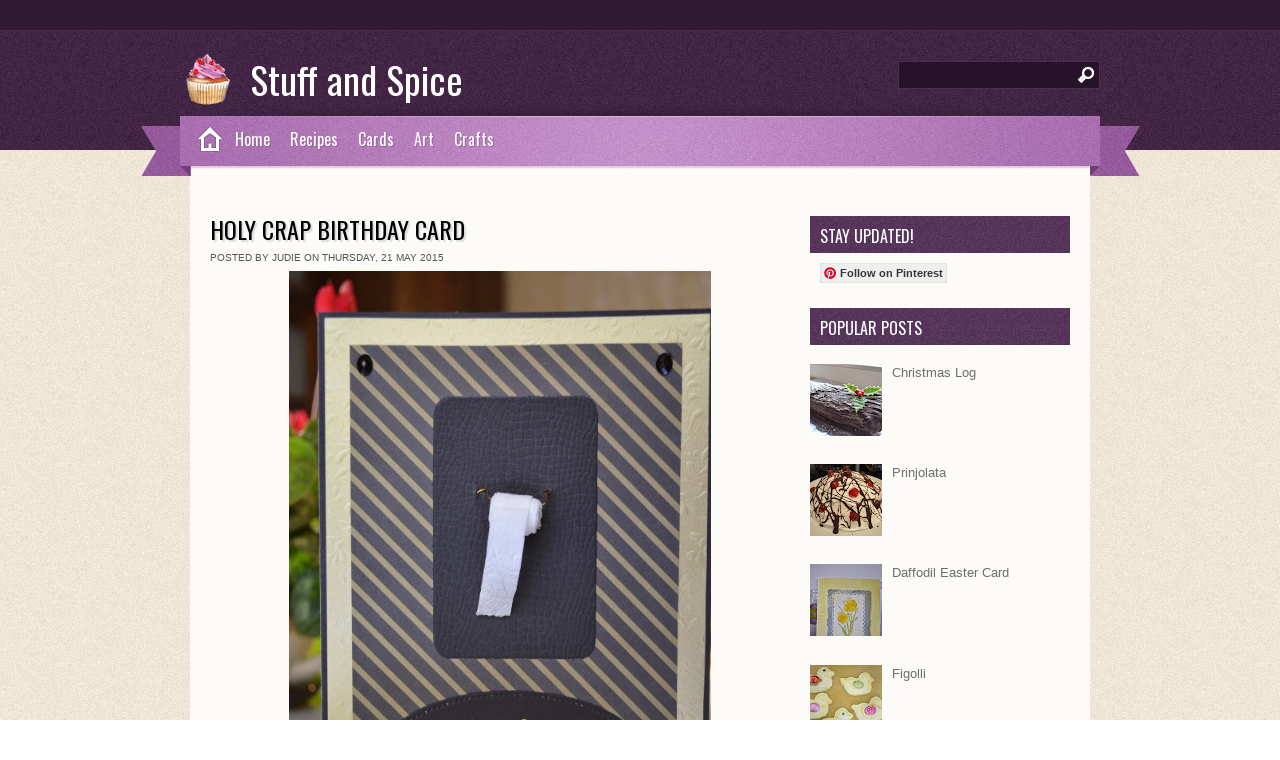

--- FILE ---
content_type: text/html; charset=UTF-8
request_url: https://www.stuffandspice.com/2015/05/holy-crap-birthday-card.html
body_size: 23081
content:
<!DOCTYPE html>
<html dir='ltr' xmlns='http://www.w3.org/1999/xhtml' xmlns:b='http://www.google.com/2005/gml/b' xmlns:data='http://www.google.com/2005/gml/data' xmlns:expr='http://www.google.com/2005/gml/expr'>
<script src='//code.jquery.com/jquery-1.11.2.min.js'></script>
<head>
<link href='https://www.blogger.com/static/v1/widgets/2944754296-widget_css_bundle.css' rel='stylesheet' type='text/css'/>
<script>
  (function(i,s,o,g,r,a,m){i['GoogleAnalyticsObject']=r;i[r]=i[r]||function(){
  (i[r].q=i[r].q||[]).push(arguments)},i[r].l=1*new Date();a=s.createElement(o),
  m=s.getElementsByTagName(o)[0];a.async=1;a.src=g;m.parentNode.insertBefore(a,m)
  })(window,document,'script','//www.google-analytics.com/analytics.js','ga');

  ga('create', 'UA-60286220-1', 'auto');
  ga('send', 'pageview');

</script>
<meta content='fedf708a61eacc80c7cb244d243b296f' name='p:domain_verify'/>
<meta content='text/html; charset=UTF-8' http-equiv='Content-Type'/>
<meta content='blogger' name='generator'/>
<link href='https://www.stuffandspice.com/favicon.ico' rel='icon' type='image/x-icon'/>
<link href='http://www.stuffandspice.com/2015/05/holy-crap-birthday-card.html' rel='canonical'/>
<link rel="alternate" type="application/atom+xml" title="Stuff and Spice - Atom" href="https://www.stuffandspice.com/feeds/posts/default" />
<link rel="alternate" type="application/rss+xml" title="Stuff and Spice - RSS" href="https://www.stuffandspice.com/feeds/posts/default?alt=rss" />
<link rel="service.post" type="application/atom+xml" title="Stuff and Spice - Atom" href="https://www.blogger.com/feeds/7369274152268638800/posts/default" />

<link rel="alternate" type="application/atom+xml" title="Stuff and Spice - Atom" href="https://www.stuffandspice.com/feeds/5129167440495081643/comments/default" />
<!--Can't find substitution for tag [blog.ieCssRetrofitLinks]-->
<link href='https://blogger.googleusercontent.com/img/b/R29vZ2xl/AVvXsEhAkCx5twYrPN3rvBPUugxvZAeX8aD2a35RElzI8IOoOlPUSgCzouCOzHth51XQhiyNuLUBTVbunczDptIl-wHt5Fm3y1LnswlaT1-T-_AjVD0kU17iFA-b3umEeC9N01f47xqsdSIk4Skl/s1600/_DSC0920.JPG' rel='image_src'/>
<meta content='http://www.stuffandspice.com/2015/05/holy-crap-birthday-card.html' property='og:url'/>
<meta content='Holy Crap Birthday Card' property='og:title'/>
<meta content='     ' property='og:description'/>
<meta content='https://blogger.googleusercontent.com/img/b/R29vZ2xl/AVvXsEhAkCx5twYrPN3rvBPUugxvZAeX8aD2a35RElzI8IOoOlPUSgCzouCOzHth51XQhiyNuLUBTVbunczDptIl-wHt5Fm3y1LnswlaT1-T-_AjVD0kU17iFA-b3umEeC9N01f47xqsdSIk4Skl/w1200-h630-p-k-no-nu/_DSC0920.JPG' property='og:image'/>
<title>Holy Crap Birthday Card ~ Stuff and Spice</title>
<link href="//fonts.googleapis.com/css?family=Oswald" rel="stylesheet" type="text/css">
<style id='page-skin-1' type='text/css'><!--
/*
-----------------------------------------------
Template Name  : Zylyz
Author         : NewBloggerThemes.com
Author URL     : http://newbloggerthemes.com/
Theme URL      : http://newbloggerthemes.com/delphi-blogger-template/
Created Date   : Thursday, September 27, 2012
License        : This template is free for both personal and commercial use, But to satisfy the 'attribution' clause of the license, you are required to keep the footer links intact which provides due credit to its authors.For more information about this license, please use this link :http://creativecommons.org/licenses/by/3.0/
----------------------------------------------- */
body#layout ul{list-style-type:none;list-style:none}
body#layout ul li{list-style-type:none;list-style:none}
body#layout #skiplinks{display:none}
body#layout #content {width:600px;}
body#layout #nivo-cover{display:none;}
/* Variable definitions
====================
*/
/* Use this with templates/template-twocol.html */
*{
margin: 0px;
padding: 0px;
}
body {
margin:0 auto;
padding:0px 0px 0px 0px;
background:url(https://blogger.googleusercontent.com/img/b/R29vZ2xl/AVvXsEiPuPM-nvVu4CO0IGYCld2zfAygLgFxmdmTQBnBZ9-TlbcAivvDPGCtlncRv5wfhrsNvzb0xXirDEY4nvo0_EgsIUIkX6d-tGa3dop86zWdqnzKBtu_BhI9c9cCo34Oh6YmrCA_et9dzPw/s0/body.jpg);
font-family:Arial,Tahoma,Century gothic, sans-serif;
color:#161514;
font-size:13px;
}
img {
border:0;
margin: 0 0;
}
a {
color:#CF4C23;
text-decoration:none;
outline:none;
}
a:hover {
color:#000;
text-decoration:none;
}
h1, h2, h3, h4, h5, h6 {
}
blockquote {
padding:10px 10px 10px 10px;
color:#59666f;
font-style: italic;
}
.clear {
clear:both;
}
table {
border-collapse: collapse;
border-spacing: 0;
}
.rounded{
border-radius: 5px;
-moz-border-radius: 5px;
-webkit-border-radius: 5px;
}
.boxshadow{
-moz-box-shadow: 0px 0px 5px #888;
-webkit-box-shadow: 0px 0px 5px #888;
box-shadow: 0px 0px 5px #888;
}
.clearfix:after {
content: ".";
display: block;
clear: both;
visibility: hidden;
line-height: 0;
height: 0;
}
.clearfix {
display: inline-block;
}
html[xmlns] .clearfix {
display: block;
}
* html .clearfix {
height: 1%;
}
/* The Outer cover */
#wrapper {
margin:0px auto;
position:relative;
width:900px;
background:url(images/wrap.png);
background:#fdfbf8;
}
#casing {
padding:20px 0px 10px 0px;
margin:0px auto;
}
#topbar{
height:30px;
background:#321a35;
border-bottom:1px solid #4c2a50;
}
.feedlist{
height:28px;
background:transparent;
width:1000px;
margin:0px auto;
line-height:28px;
font-size:11px;
}
.feedlist ul {
list-style:none;
padding-left:50px;
}
.feedlist ul li{
float:left;
margin:0px 10px 0px 0px;
color:#A27AA5;
}
.feedlist ul li a:link, .feedlist ul li a:visited{
color:#A27AA5;
}
.feedlist ul li a:hover{
color:#fff;
}
/* The Header */
#masthead{
background:url(https://blogger.googleusercontent.com/img/b/R29vZ2xl/AVvXsEhu-lnUBbpKS2PL_PtREijHCeCSabOzGCkq00_a-oL0pDm5w9qOyaCDjKwIIB6UG8805GGd-pIgaAVmH_jYJPnNI-MBDE5s3V_J6A1KrPx3BiIo3tdSPSvmM61rYvY3dVg4-VdUrkwdrU4/s0/mast.jpg) repeat-x;
}
#top {
height:85px;
margin:0px 0px ;
position:relative;
font-family:'Oswald';
}
.head{
height:85px;
background:url(https://blogger.googleusercontent.com/img/b/R29vZ2xl/AVvXsEgZYzEZk-YQW5Agsnri7kUtSq9GfnHD1E5sxjvZE4co-QOurd9ZZHMoZ2NYK4kM9oPuAK6staGd5FsLtcozBeVucPCljK1UP-wCk8PgZmKNQ8gnR-EHOoiQ2f4L8hQJj21Hr1E8hNSbNiw/s0/head.jpg);
width:1000px;
margin:0px auto;
}
h1.logo{
font-size:38px;
height:60px;
width:500px;
margin:10px 0px 0px 30px ;
padding:10px 0px 0px 80px;
font-weight:normal;
float:left;
/*background:url(https://blogger.googleusercontent.com/img/b/R29vZ2xl/AVvXsEi_QewRFP_YXA5bFgQmKIRaZP9960RzQbQY350QbliuxpSJAh5x3qXbfDYREGtmXU9uHJmv1UhGOtGSqkXFnAwcGwozWZVNz7elMpM5pEDsRuwc3V71FWQu0tyShd2k17zssblm3eGENBA/s0/logo.jpg) no-repeat;*/
background:url(https://blogger.googleusercontent.com/img/b/R29vZ2xl/AVvXsEiYFP50vJ7zLfu7uqdNkgn5HgQeCNGfSymiKi-KwTOh9xbJ2MzIq0BhaVKMbf7HfezhgttYDydRPFlF5rfkPCPgLLiJNAJy30XlEKox3JGoXXD8N0fy8bE8dP8WeNBqIQWcbIfAZKo7mcsQ/s1600/cupcake7.png) no-repeat;
}
h1.logo a:link, h1.logo a:visited{
color:#fff;
}
h1.logo a:hover{
color:#fff;
}
/* The Search */
#search {
width:200px;
padding:0px ;
margin:30px 40px 0px 0px;
display:inline-block;
float:right;
background:#28122B;
border:1px solid #4C2D4F;
}
#search form {
margin: 0px 0px 0px 0px;
padding: 0;
}
#search fieldset {
margin: 0;
padding: 0;
border: none;
}
#search p {
margin: 0;
font-size: 85%;
}
#s {
width:150px;
background:#28122B;
margin:0px 0px 0px 3px;
padding: 3px 5px;
height:20px;
border:none;
font: normal 100% "Tahoma", Arial, Helvetica, sans-serif;
color:#fff;
float:left;
display:inline;
}
#searchsubmit{
background:url(https://blogger.googleusercontent.com/img/b/R29vZ2xl/AVvXsEhx0o7iz9YntrjbqZ0U2Mka5NoqqduoXcUmWk3brQgX4FOoGptNWQvQ6KwQhTwOWAUw7iN19_G2EcW8rXW1Nmf8txA5p2AY8nxN4lRGub6pLyi7bW_F9W2cIaX_ogg-YDmJYleBYHimbMU/s0/sbutton.png);
border:none;
color:#fff;
display:block;
width:16px;
height:16px;
margin:5px 5px 0px 0px;
padding:5px 5px;
float:right;
cursor:pointer;
}
#searchpage{
background:#fff;
border:1px solid #ccc;
margin:0px 10px 0px 10px;
}
#sform{
width:450px;
border:none;
padding:6px 5px;
}
#formsubmit{
float:right;
background:url(images/sfrm.png) repeat-x;
border-left:1px solid #ccc!important;
border:none;
padding:5px 5px;
}
.scover{
}
.sbox{
padding:10px 0px;
padding:10px 0px;
}
.sbox p{
padding:5px 0px;
color:#777!important;
}
.shead{
margin:0px 10px 25px 10px;
}
.shead p{
margin-left:10px;
margin-bottom:10px;
color:#3E91CE;
}
.stitle h2{
font-family:'Oswald';
font-weight:normal;
padding:0px 0px;
font-size:26px;
}
.stitle h2 a{
color:#6D6750;
}
.searchmeta{
margin-top:5px;
color:#D14E25;
text-transform:uppercase;
font-size:10px;
}
.searchmeta a{
color:#D14E25;
}
/*Page menu*/
#botmenu{
width:1000px;
height:60px;
margin:0px auto;
font-family:'Oswald',Arial, verdana,Century gothic,  sans-serif;
background:url(https://blogger.googleusercontent.com/img/b/R29vZ2xl/AVvXsEhc27Oa43vD6gjudM7TbC0tNtVsBXpwi2GuDwMcIm81j_GucclDR5supwXsGw6-WU34k6uFX6_O_iLDfGYq8oU-T34oLxmpTmXRpo7MhnQC67SONun6FOQM6YW70AF2bpXjdAm19RyIiOs/s0/menu.jpg) center no-repeat;
font-size: 16px;
}
.homemenu{
width:45px;
height:50px;
display:block;
background:url(https://blogger.googleusercontent.com/img/b/R29vZ2xl/AVvXsEhvS26CqFKRZg3jDEJ3QusYxtnUG2sexzBgYYhUMJKyMa9pRmuvhMJ3jrpv1arEyQxWhG5cBE0gZhaTkVaAVDbzpbM4xDQ2SWGOKBKIvWCOecP_7030kPBuJ-j9cS9IrR8ukDqQdvjBAJc/s0/homemenu.jpg);
margin-left:40px;
float:left;
}
#submenu {
margin: 0px 0px 0px 85px ;
width:870px;
padding:0px 0px;
height:50px;
}
#submenu ul {
width: 100%;
float: left;
list-style: none;
margin: 0;
padding: 0 0px;
}
#submenu li {
float: left;
list-style: none;
margin: 0;
padding: 0;
color: #fff;
text-shadow:1px 1px 0px #9a60a0;
}
#submenu li a {
color: #fff;
display: block;
margin: 0;
padding: 11px 10px 11px 10px;
text-decoration: none;
position: relative;
text-shadow:1px 1px 0px #9a60a0;
}
#submenu li a:hover, #submenu li a:active, #submenu .current_page_item a  {
color: #fff;
text-shadow:1px 1px 0px #622b69;
}
#submenu li a.sf-with-ul {
padding-right: 10px;
}
#submenu li li a, #submenu li li a:link, #submenu li li a:visited {
font-size: 16px;
color: #5A475B;
text-shadow:none;
width: 148px;
margin: 0;
padding: 0px 10px;
line-height:35px;
border-bottom:1px solid #fff;
border-top:1px solid #eee;
border-left:1px solid #eee;
border-right:1px solid #fff;
text-transform: none;
position: relative;
background:#F7F7F7;
}
#submenu ul ul li:first-child{
border-top:none;
}
#submenu ul ul li:last-child{
border-bottom:none;
}
#submenu li li:last-child{
border-bottom:none;
}
#submenu li li a:hover, #submenu li li a:active {
background:#FcFcFc;
color: #9D72A2;
}
#submenu li ul {
z-index: 9999;
position: absolute;
left: -999em;
height: auto;
width: 170px;
margin: 5px 0px;
padding: 5px 5px;
background:#DFDFDF;
border-radius: 3px;
-moz-border-radius: 3px;
-webkit-border-radius: 3px;
}
#submenu li ul a {
width: 150px;
}
#submenu li ul a:hover, #submenu li ul a:active {
}
#submenu li ul ul {
margin: -41px 0 0 179px;
}
#submenu li:hover ul ul, #submenu li:hover ul ul ul, #submenu li.sfHover ul ul, #submenu li.sfHover ul ul ul {
left: -999em;
}
#submenu li:hover ul, #submenu li li:hover ul, #submenu li li li:hover ul, #submenu li.sfHover ul, #submenu li li.sfHover ul, #submenu li li li.sfHover ul {
left: auto;
}
#submenu li:hover, #submenu li.sfHover {
position: static;
}
/* Main Content*/
#content {
float:left;
width: 580px;
height:100%;
padding:0px 0px 0px 0px;
margin:10px 0px 0px 20px;
display:inline;
overflow:hidden;
}
/* POST */
.postimg{
float:left;
margin:10px 10px 10px 0px;
width:200px;
height:200px;
padding:5px ;
background:#f7eee1;
}
.post {
margin: 0px 0px 30px 0px;
height:100%;
color:#555;
}
.title{
margin: 0px 0px;
padding: 5px 0px;
}
.title h2 {
margin: 0px 0px;
padding: 0px 0px ;
font-size: 24px ;
font-family:'Oswald';
font-weight:normal;
text-transform:uppercase;
text-shadow:2px 2px 1px #ddd;
}
.title  h2 a, .title  h2 a:link, .title  h2 a:visited  {
color:#000;
background-color: transparent;
}
.title  h2 a:hover  {
color: #333;
background-color: transparent;
}
.recipemeta{
padding:5px 10px;
font-size:12px;
text-transform:uppercase;
background:#DE064E;
color:#fff;
font-weight:bold;
}
.recipemeta a,.recipemeta a:link,.recipemeta a:visited  {
color:#fff;
}
.cooktime{
background:url(https://blogger.googleusercontent.com/img/b/R29vZ2xl/AVvXsEiqEy-7I6LkNmI8jUaEVVetpXnFvzVu8uYA9nMeutf7CCXZjjFitFuUHyXlDa5dC1JwecL9w3ztKnp1soJjJA3h4EgPApiSHjfeJb5e6Ox1pBsVR3qn_JSofcLdukbi3ePoDdKMfwmxpjk/s0/time.png) 1px no-repeat;
padding-left:17px;
}
.serve{
background:url(https://blogger.googleusercontent.com/img/b/R29vZ2xl/AVvXsEj0W4zVZ-4o_Vm0F5S0p1AkmqgkSVt3dsLDvVFwWOlVAmnDWx5RRYq3F0gA2yaIU38f4s47qfcv8IJSZlVAt_zBc-rxSjtyFmxoa_Ep4C4RfSSREk8sf4INcLlriEVZxjpPRUVaGy28ANc/s0/serve.png) 1px no-repeat;
padding-left:17px;
margin-left:10px;
}
.postmeta{
padding:5px 0px;
font-size:10px;
text-transform:uppercase;
border-top:1px solid #f2e1ca;
border-bottom:1px solid #f2e1ca;
}
.author{
color:#777;
padding:2px 5px 2px 15px;
background:url(https://blogger.googleusercontent.com/img/b/R29vZ2xl/AVvXsEhX-MAuBKSKLU9ggKJZlVP9j6dAw5rVvmnRRL4OF-_-40eJt2kdHn2KJlRIedGRg1fNSBKcjEZjzD46ajbOG-0DcLixfH1Ee7qBniFxxlgdfxt4rhBISpIlt02kR_58fVSNMktDPfMgCd0/s0/user.png) left center no-repeat;
}
.clock{
color:#777;
padding:2px 5px 2px 15px;
background:url(https://blogger.googleusercontent.com/img/b/R29vZ2xl/AVvXsEiNW9mWkGQrKM-fJix-svUjhKbE7-ihjPdqB1DUHIuibmpv_pwcanbDJP2J0K-wQGs6yeHT40LWJ1YOMm21gHTgGYtWN7vDk1gyTsmUEHxEz7t22sOeZBIT4iDDGskDto5Uof2pPyTzaCI/s0/clock.png) left center no-repeat;
}
.comm{
color:#777;
padding:2px 5px 2px 15px;
background:url(https://blogger.googleusercontent.com/img/b/R29vZ2xl/AVvXsEiy4AvcxoZz59MXrPRyDipqf8ICp5LxdheEAaARkjrY_Rm5L7xrunzLF4nXXreKBZd-CEDDr1ZLVucWEcLx9mtG0Y2pDjIeJShsjJstYbzB5jCTPTnJ-vTNFhkhQi4LKmchn7y94y0CqNo/s0/comm.png) left center no-repeat;
}
.comm a:link,
.comm a:visited {
color:#777;
}
.comm a:hover{
color:#000;
}
a.morer{
float:right;
margin-right:5px;
background:url(images/rmore.png) no-repeat;
width:121px;
height:38px;
line-height:38px;
text-align:center;
color:#fff!important;
text-decoration:none;
}
.singleinfo {
border-top:1px solid #ddd;
border-bottom:1px solid #ddd;
font:10px  Tahoma, Georgia, Arial,century gothic,verdana, sans-serif;
text-transform:uppercase;
color:#827A60;
padding:5px 0px;
}
.category{
padding:5px 0 5px 0px;
color:#827A60;
}
.category a:link,.category a:visited{
color:#F4008E;
}
.category a:hover{
color:#000;
}
.cover {
margin:0 0;
padding: 0px 0px ;
}
.entry {
margin:0 0;
padding: 5px 0px ;
line-height:24px;
}
.entry a:link,
.entry a:visited {
color:#F4008E;
}
.entry a:hover {
color:#000;
background-color: transparent;
}
.entry ul, .entry ol{
margin: .4em 0 1em;
line-height: 150%;
}
.entry ul li, .entry ol li{
list-style-position:outside;
margin-left: 1.6em;
padding:5px 0px;
}
.entry p{
margin:0px 0px 20px 0px;
padding:0px 0px;
line-height:24px;
}
#author-text p{
font-size:11px;
margin:5px 0px;
}
/* --- FOOTER --- */
#footer {
padding:30px 0 25px 0px;
color:#77597A;
font-size:11px;
background:#333 url(https://blogger.googleusercontent.com/img/b/R29vZ2xl/AVvXsEhgjvHT059cXfPG0iMaQlt0q3QPiSu85-iRtjGccezNqRt9JYrI_0yeTVxT1WQ5dw1H2lxPpwGdtR3Sx9-AAlbpN2iAX1OoMuTPl0ECjIIphjgNEQDUdm6ZePcyCFeOfxU0KESJ5ArvPM8/s0/bottom.jpg);
text-shadow:0px 1px 0px #000;
}
#footer a:link , #footer a:visited{
color:#77597A;
}
#footer a:hover {
color:#77597A;
}
.fcred{
width:1000px;
text-align:center;
margin:0px auto;
line-height:16px;
font-family:Tahoma,Arial;
}
/* Footer widgets */
#bottom{
margin:0px auto;
width:900px;
background:#574159;
}
.bottomcover{
background:#333 url(https://blogger.googleusercontent.com/img/b/R29vZ2xl/AVvXsEhgjvHT059cXfPG0iMaQlt0q3QPiSu85-iRtjGccezNqRt9JYrI_0yeTVxT1WQ5dw1H2lxPpwGdtR3Sx9-AAlbpN2iAX1OoMuTPl0ECjIIphjgNEQDUdm6ZePcyCFeOfxU0KESJ5ArvPM8/s0/bottom.jpg);
margin:0px auto;
}
.botwid .widget h2{
font-size:16px;
padding:10px 0px 10px 0px;
color:#fff;
font-family: 'Oswald', Arial,Tahoma,Century gothic,sans-serif;
font-weight:normal;
text-transform:uppercase;
}
.botwid{
float:left;
width:190px;
padding-bottom:30px;
font-size:11px;
margin:20px 10px 0px 20px;
color:#ddd;
list-style:none;
line-height:18px;
}
.botwid ul {
list-style-type: none;
margin:  0px;
padding: 0px 0px 0px 0px ;
}
.botwid li{
list-style-type: none;
margin: 0 ;
padding: 0;
}
.botwid ul ul  {
list-style-type: none;
margin: 0;
padding: 0px 0px 0px 0px;
background-repeat:no-repeat;
}
.botwid ul ul ul{
list-style-type: none;
margin: 0;
padding: 0;
border:0;
}
.botwid ul ul ul ul{
list-style-type: none;
margin: 0;
padding: 0;
border:0;
}
.botwid ul li {
height:100%;
line-height:18px;
clear: left;
width: 190px;
list-style-type: none;
padding: 5px 0px 5px 0px;
}
.botwid ul li a:link, .botwid ul li a:visited  {
color: #D4BED6;
text-decoration: none;
padding: 5px 0px 5px 0px;
border-bottom:1px dotted #705872;
}
.botwid ul li a:hover{
color: #fff;
}
.botwid p{
padding: 7px 0px;
margin:0;
line-height:150%;
}
.botwid table {
width:100%;
text-align:center;
color:#787d7f;
}
/* The Attachment */
.contentCenter {
text-align:center;
}
/* The Page Title */
h1.pagetitle {
padding:10px 0px;
font-size:14px;
text-align:center;
color:#444;
margin-bottom:10px;
}
h1.pagetitle a {
color:#507409;
}
.widebanner{
height:60px;
margin-top:10px;
padding:10px 0px;
text-align:center;
}
/* Nivoslider */
#nivo-cover{
position:relative;
margin:0px 20px 20px 20px;
}
.ribbon{
width:120px;
height:119px;
background:url(https://blogger.googleusercontent.com/img/b/R29vZ2xl/AVvXsEjl5adoVLzkVB1zwmOg5efcQslUk__FmdpQmRCSBIeoK9Dmqp1L8xvKS1PrLGubuziumAua-K0oyMI7f6JMXb2ekVV3Xgm6ykk5h_nmCs29QvwVIvLwSKzdgaWezPFN2YiCzoL-Nu-rB1M/s0/ribbon.png);
position:absolute;
top:-3px;
left:-3px;
z-index:15;
}
.ribbon2{
width:120px;
height:119px;
background:url(https://blogger.googleusercontent.com/img/b/R29vZ2xl/AVvXsEjz9BQWH6T64OrW14rvnbKQAB94kpCEdsvHzbpQjkMJzli9cOjBACypAQMl9K5TcZuOcoYAAdF4p55k7b9vhI3lZ0sP3isxrh2jP9f1M8kUaEjaSGdS2l8tLsXZuntn9ZbUMTun590kF251/s1600/ribbon2.png);
position:absolute;
top:-3px;
left:596px;
z-index:15;
}
.pribbon{
width:120px;
height:119px;
background:url(https://blogger.googleusercontent.com/img/b/R29vZ2xl/AVvXsEh7IlSbnqejYtnpxhzRgAmVeMRtqj643ikPVXapPbT_m66Wzu5D6cwf5AxIioLQqcEWiosur72W-mseHnra7auHxphmI9gCP7Szkz2M8THk4LfKsCmioYOW437fNSfoakMCYiGWLUXBQ_Y/s0/pribbon.png);
position:absolute;
top:-3px;
left:-3px;
z-index:15;
}
#nivo-box {
background:#f7f0e6;
border:1px solid #EAE0D3;
width:548px;
margin:0px auto;
text-align:center;
padding:15px 15px;
float:left;
}
#slider {
position:relative;
width:548px;
height:330px;
}
#slider img {
position:absolute;
top:0px;
left:0px;
display:none;
}
#slider a {
border:0;
display:block;
}
.nivo-controlNav {
position:absolute;
right:20px;
bottom:20px;
}
.nivo-controlNav a {
display:block;
width:20px;
height:20px;
background:url(https://blogger.googleusercontent.com/img/b/R29vZ2xl/AVvXsEhxQimArwS3eSUdwe8IF98PtKyV7-5nEnsBOPDxDONUxmF0ZZXv_ndoIQFdkItwhAQbP-eMgcNxXJsBmQtJC4tIYTgjBqxXGB4BWsYDVU0xOTeSd4DMrQ1yNgHZHGtHFeShoxcC4ujFAGU/s0/bullets1.png) no-repeat;
text-indent:-9999px;
border:0;
margin-right:3px;
float:left;
}
.nivo-controlNav a.active {
background-position:0 -20px;
}
.nivo-directionNav a {
display:block;
width:30px;
height:30px;
text-indent:-9999px;
border:0;
}
a.nivo-nextNav {
background-position:-30px 0;
right:15px;
}
a.nivo-prevNav {
left:15px;
}
.nivo-caption {
text-shadow:none;
font-family: 'Oswald',Helvetica, Arial, sans-serif;
}
.nivo-caption a {
color:#efe9d1;
text-decoration:underline;
}
/* RECIPE */
.recipedata{
background:#F1E8F2;
}
.recipedata .postimg{
background:#fff;
}
.reciphead,.recipfoot{
background:#946699;
padding:8px 10px 5px 20px;
}
.recipfoot{
margin-bottom:20px;
}
.reciphead span{
color:#fff;
font-size:22px;
font-family: 'Oswald';
}
.recipfoot span{
color:#fff;
font-size:18px;
font-family: 'Oswald';
margin-right:10px;
}
.recipfoot span a:link,.recipfoot span a:visited {
color:#fff;
}
.rpostmeta{
font-size:10px;
text-transform:uppercase;
margin-bottom:3px;
}
.ingred {
width:350px;
float:left;
margin-right:10px;
color:#3E2140;
text-shadow:-1px -1px 0px #fcfcfc;
}
.ingred ul, .ingred ol{
list-style:none;
margin:0px ;
padding:10px 0px;
}
.ingred ul li, .ingred ol li{
list-style:none;
padding:5px 0px;
border-bottom:1px dotted #fff;
}
/* Right column non-widgets*/
.right{
float:right;
width:260px;
padding:10px 0px 0px 0;
margin:10px 20px 0px 0px;
display:inline;
overflow:hidden;
}
.vidbox{
padding:5px 0px;
}
.featbox{
width:260px;
margin:0px 0px 30px 0px;
}
/* The Sidebar WIDGETS */
.sidebar {
float: left;
color: #6f6f6f;
}
.sidebar a {
text-decoration: none;
color: #6f6f6f;
}
.sidebar a: hover {
text-decoration: none;
color: #9D72A2;
}
.sidebar .widget {
width: 260px;
margin: 0 0 25px 0;
color: #6f6f6f;
}
.sidebar .widget h2 {
color: #ffffff;
padding: 8px 0 5px 10px;
margin-bottom: 10px;
font: normal 16px 'Oswald',Arial;
background:url(https://blogger.googleusercontent.com/img/b/R29vZ2xl/AVvXsEhrj3CgxoIkeC8i7gXeo2CAOIp-LwSGsciIDI7Agg6EvC_8wPG7j76MpoWhWqGysJU64p1Qgu7XpCuexFeJYbDM0SH5H-lio4sWN8AMkOT0YBT8HE1WT73EYj4WsKHEfpt6kDELoN3i7fU/s0/side.jpg);
text-transform: uppercase;
}
.sidebar .widget-content {
margin: 0;
}
.sidebar ul {
list-style-type: none;
list-style: none;
margin: 0;
padding: 0;
}
.sidebar ul li {
padding: 5px 0 5px 0;
margin: 0 0 0 0;
line-height: 18px;
}
/* TABS */
img.thumbim{
width:80px;
height:60px;
float:left;
margin-right:10px;
background:#ccc;
}
.tabsdiv {
padding:0px;
width:260px;
margin-bottom:20px
}
.tabsdiv a:link,.tabsdiv  a:visited {
color:#52483e;
}
.tabsdiv a:hover{
color:#52483e;
}
.tabsdiv ul{
list-style-type:none;
margin:0px 0px;
padding:0px 0px;
}
.tabsdiv ul li{
height:100%;
line-height:28px;
padding: 0px 0px 0px 0px;
color:#333;
}
.tabsdiv li a:link,.tabsdiv li a:visited{
display:block;
margin-left:5px;
overflow:hidden;
line-height:24px;
padding:2px 5px ;
margin:2px 5px;
color:#666;
font-size:13px;
}
.tabsdiv li a:hover {
color:#47587A;
text-decoration:none;
}
.fblock{
width:260px;
display:inline-block;
border-bottom:1px solid #ddd;
padding:8px 0px!important;
}
.fblock h3{
font-size:18px;
font-weight:normal;
padding:0px 0px 5px 0px;
font-family: 'Oswald';
}
.fblock h3 a:link,.fblock h3 a:visited{
color:#5A475B;
}
.fblock p{
color:#6f6f6f;
margin:0px !important;
padding:0px 0px !important;
font-size:11px;
line-height:150%;
}
.nivoSlider {
position:relative;
}
.nivoSlider img {
position:absolute;
top:0px;
left:0px;
}
/* If an image is wrapped in a link */
.nivoSlider a.nivo-imageLink {
position:absolute;
top:0px;
left:0px;
width:100%;
height:100%;
border:0;
padding:0;
margin:0;
z-index:6;
display:none;
}
/* The slices and boxes in the Slider */
.nivo-slice {
display:block;
position:absolute;
z-index:5;
height:100%;
}
.nivo-box {
display:block;
position:absolute;
z-index:5;
}
/* Caption styles */
.nivo-caption {
position:absolute;
left:20px;
bottom:20px;
background:#fff;
border:1px solid #fff;
color:#282828;
padding:10px 15px;
z-index:8;
opacity:0.7!important;
}
.nivo-caption p {
padding:5px;
margin:0;
color:#282828;
font-size:20px;
}
.nivo-caption a {
display:inline !important;
}
.nivo-html-caption {
display:none;
}
/* Direction nav styles (e.g. Next & Prev) */
.nivo-directionNav a {
position:absolute;
top:45%;
z-index:9;
cursor:pointer;
}
.nivo-prevNav {
left:0px;
}
.nivo-nextNav {
right:0px;
}
/* Control nav styles (e.g. 1,2,3...) */
.nivo-controlNav a {
position:relative;
z-index:9;
cursor:pointer;
}
.nivo-controlNav a.active {
font-weight:bold;
}
h2.date-header{margin:1.5em 0 .5em;display:none;}
.main .widget{margin:0 0 5px;padding:0 0 2px}
.main .Blog{border-bottom-width:0}
#header .description{display:none;}
/* Comments----------------------------------------------- */
#comments{padding:10px;}
#comment-name-url{width:365px;float:left}
#comment-date{width:365px;float:left;margin-top:5px;font-size:10px;}
#comment-header{float:left;padding:5px 0 40px 10px;margin:5px 0px 15px 0px;position:relative;background-color:#fff;border:1px dashed #eee;}
.avatar-image-container{background:url(https://blogger.googleusercontent.com/img/b/R29vZ2xl/AVvXsEjYo4x4o0w2mtBBpPdlgj0o1fqonHE5NoNE3QbkkGSrDeohQC-mvMCnf90fXWzd7IajQ1cAp9jggyKC6sjaAw40Z8KDm9sO7AItijWqIKH52F4MhOy-Gs1I7fq94YwI7VLwBVe-k45AGgg/s0/comment-avatar.jpg);width:32px;height:32px;float:right;margin:5px 10px 5px 5px;border:1px solid #ddd;}
.avatar-image-container img{width:32px;height:32px;}
a.comments-autor-name{color:#000;font:normal bold 14px Arial,Tahoma,Verdana}
a.says{color:#000;font:normal 14px Arial,Tahoma,Verdana}
.says a:hover{text-decoration:none}
.deleted-comment{font-style:italic;color:gray}
#blog-pager-newer-link{float:left;}
#blog-pager-older-link{float:right;}
#blog-pager{text-align:center;font-size:13px;font-family:'Oswald',Arial;}
.feed-links{clear:both;line-height:2.5em;font-size:13px;font-family:'Oswald',Arial;}
/* Profile ----------------------------------------------- */
.profile-img{float:left;margin-top:0;margin-right:5px;margin-bottom:5px;margin-left:0;padding:4px;border:1px solid #eeeeee;}
.profile-data{margin:0;text-transform:uppercase;letter-spacing:.1em;color:#000000;font-weight:bold;line-height:1.6em}
.profile-datablock{margin:.5em 0 .5em}
.profile-textblock{margin:0.5em 0;line-height:1.6em}
.avatar-image-container{background:url(https://blogger.googleusercontent.com/img/b/R29vZ2xl/AVvXsEjYo4x4o0w2mtBBpPdlgj0o1fqonHE5NoNE3QbkkGSrDeohQC-mvMCnf90fXWzd7IajQ1cAp9jggyKC6sjaAw40Z8KDm9sO7AItijWqIKH52F4MhOy-Gs1I7fq94YwI7VLwBVe-k45AGgg/s0/comment-avatar.jpg);width:32px;height:32px;float:right;margin:5px 10px 5px 5px;border:1px solid #ddd;}
.avatar-image-container img{width:32px;height:32px;}
.profile-link{text-transform:uppercase;letter-spacing:.1em}
.comment-form{max-width:600px;}
#navbar-iframe{height:0;visibility:hidden;display:none;}
.cover{float:left;width:100%;}
#aswift_0_expand {
float:right;
}

--></style>
<script src='https://ajax.googleapis.com/ajax/libs/jquery/1.8.0/jquery.min.js' type='text/javascript'></script>
<script type='text/javascript'>
//<![CDATA[

/*
 * jQuery Nivo Slider v2.5.1
 * http://nivo.dev7studios.com
 *
 * Copyright 2011, Gilbert Pellegrom
 * Free to use and abuse under the MIT license.
 * http://www.opensource.org/licenses/mit-license.php
 * 
 * March 2010
 */

(function($){var NivoSlider=function(element,options){var settings=$.extend({},$.fn.nivoSlider.defaults,options);var vars={currentSlide:0,currentImage:'',totalSlides:0,randAnim:'',running:false,paused:false,stop:false};var slider=$(element);slider.data('nivo:vars',vars);slider.css('position','relative');slider.addClass('nivoSlider');var kids=slider.children();kids.each(function(){var child=$(this);var link='';if(!child.is('img')){if(child.is('a')){child.addClass('nivo-imageLink');link=child;}
child=child.find('img:first');}
var childWidth=child.width();if(childWidth==0)childWidth=child.attr('width');var childHeight=child.height();if(childHeight==0)childHeight=child.attr('height');if(childWidth>slider.width()){slider.width(childWidth);}
if(childHeight>slider.height()){slider.height(childHeight);}
if(link!=''){link.css('display','none');}
child.css('display','none');vars.totalSlides++;});if(settings.startSlide>0){if(settings.startSlide>=vars.totalSlides)settings.startSlide=vars.totalSlides-1;vars.currentSlide=settings.startSlide;}
if($(kids[vars.currentSlide]).is('img')){vars.currentImage=$(kids[vars.currentSlide]);}else{vars.currentImage=$(kids[vars.currentSlide]).find('img:first');}
if($(kids[vars.currentSlide]).is('a')){$(kids[vars.currentSlide]).css('display','block');}
slider.css('background','url("'+vars.currentImage.attr('src')+'") no-repeat');slider.append($('<div class="nivo-caption"><p></p></div>').css({display:'none',opacity:settings.captionOpacity}));var processCaption=function(settings){var nivoCaption=$('.nivo-caption',slider);if(vars.currentImage.attr('title')!=''){var title=vars.currentImage.attr('title');if(title.substr(0,1)=='#')title=$(title).html();if(nivoCaption.css('display')=='block'){nivoCaption.find('p').fadeOut(settings.animSpeed,function(){$(this).html(title);$(this).fadeIn(settings.animSpeed);});}else{nivoCaption.find('p').html(title);}
nivoCaption.fadeIn(settings.animSpeed);}else{nivoCaption.fadeOut(settings.animSpeed);}}
processCaption(settings);var timer=0;if(!settings.manualAdvance&&kids.length>1){timer=setInterval(function(){nivoRun(slider,kids,settings,false);},settings.pauseTime);}
if(settings.directionNav){slider.append('<div class="nivo-directionNav"><a class="nivo-prevNav">'+settings.prevText+'</a><a class="nivo-nextNav">'+settings.nextText+'</a></div>');if(settings.directionNavHide){$('.nivo-directionNav',slider).hide();slider.hover(function(){$('.nivo-directionNav',slider).show();},function(){$('.nivo-directionNav',slider).hide();});}
$('a.nivo-prevNav',slider).live('click',function(){if(vars.running)return false;clearInterval(timer);timer='';vars.currentSlide-=2;nivoRun(slider,kids,settings,'prev');});$('a.nivo-nextNav',slider).live('click',function(){if(vars.running)return false;clearInterval(timer);timer='';nivoRun(slider,kids,settings,'next');});}
if(settings.controlNav){var nivoControl=$('<div class="nivo-controlNav"></div>');slider.append(nivoControl);for(var i=0;i<kids.length;i++){if(settings.controlNavThumbs){var child=kids.eq(i);if(!child.is('img')){child=child.find('img:first');}
if(settings.controlNavThumbsFromRel){nivoControl.append('<a class="nivo-control" rel="'+i+'"><img src="'+child.attr('rel')+'" alt="" /></a>');}else{nivoControl.append('<a class="nivo-control" rel="'+i+'"><img src="'+child.attr('src').replace(settings.controlNavThumbsSearch,settings.controlNavThumbsReplace)+'" alt="" /></a>');}}else{nivoControl.append('<a class="nivo-control" rel="'+i+'">'+(i+1)+'</a>');}}
$('.nivo-controlNav a:eq('+vars.currentSlide+')',slider).addClass('active');$('.nivo-controlNav a',slider).live('click',function(){if(vars.running)return false;if($(this).hasClass('active'))return false;clearInterval(timer);timer='';slider.css('background','url("'+vars.currentImage.attr('src')+'") no-repeat');vars.currentSlide=$(this).attr('rel')-1;nivoRun(slider,kids,settings,'control');});}
if(settings.keyboardNav){$(window).keypress(function(event){if(event.keyCode=='37'){if(vars.running)return false;clearInterval(timer);timer='';vars.currentSlide-=2;nivoRun(slider,kids,settings,'prev');}
if(event.keyCode=='39'){if(vars.running)return false;clearInterval(timer);timer='';nivoRun(slider,kids,settings,'next');}});}
if(settings.pauseOnHover){slider.hover(function(){vars.paused=true;clearInterval(timer);timer='';},function(){vars.paused=false;if(timer==''&&!settings.manualAdvance){timer=setInterval(function(){nivoRun(slider,kids,settings,false);},settings.pauseTime);}});}
slider.bind('nivo:animFinished',function(){vars.running=false;$(kids).each(function(){if($(this).is('a')){$(this).css('display','none');}});if($(kids[vars.currentSlide]).is('a')){$(kids[vars.currentSlide]).css('display','block');}
if(timer==''&&!vars.paused&&!settings.manualAdvance){timer=setInterval(function(){nivoRun(slider,kids,settings,false);},settings.pauseTime);}
settings.afterChange.call(this);});var createSlices=function(slider,settings,vars){for(var i=0;i<settings.slices;i++){var sliceWidth=Math.round(slider.width()/settings.slices);if(i==settings.slices-1){slider.append($('<div class="nivo-slice"></div>').css({left:(sliceWidth*i)+'px',width:(slider.width()-(sliceWidth*i))+'px',height:'0px',opacity:'0',background:'url("'+vars.currentImage.attr('src')+'") no-repeat -'+((sliceWidth+(i*sliceWidth))-sliceWidth)+'px 0%'}));}else{slider.append($('<div class="nivo-slice"></div>').css({left:(sliceWidth*i)+'px',width:sliceWidth+'px',height:'0px',opacity:'0',background:'url("'+vars.currentImage.attr('src')+'") no-repeat -'+((sliceWidth+(i*sliceWidth))-sliceWidth)+'px 0%'}));}}}
var createBoxes=function(slider,settings,vars){var boxWidth=Math.round(slider.width()/settings.boxCols);var boxHeight=Math.round(slider.height()/settings.boxRows);for(var rows=0;rows<settings.boxRows;rows++){for(var cols=0;cols<settings.boxCols;cols++){if(cols==settings.boxCols-1){slider.append($('<div class="nivo-box"></div>').css({opacity:0,left:(boxWidth*cols)+'px',top:(boxHeight*rows)+'px',width:(slider.width()-(boxWidth*cols))+'px',height:boxHeight+'px',background:'url("'+vars.currentImage.attr('src')+'") no-repeat -'+((boxWidth+(cols*boxWidth))-boxWidth)+'px -'+((boxHeight+(rows*boxHeight))-boxHeight)+'px'}));}else{slider.append($('<div class="nivo-box"></div>').css({opacity:0,left:(boxWidth*cols)+'px',top:(boxHeight*rows)+'px',width:boxWidth+'px',height:boxHeight+'px',background:'url("'+vars.currentImage.attr('src')+'") no-repeat -'+((boxWidth+(cols*boxWidth))-boxWidth)+'px -'+((boxHeight+(rows*boxHeight))-boxHeight)+'px'}));}}}}
var nivoRun=function(slider,kids,settings,nudge){var vars=slider.data('nivo:vars');if(vars&&(vars.currentSlide==vars.totalSlides-1)){settings.lastSlide.call(this);}
if((!vars||vars.stop)&&!nudge)return false;settings.beforeChange.call(this);if(!nudge){slider.css('background','url("'+vars.currentImage.attr('src')+'") no-repeat');}else{if(nudge=='prev'){slider.css('background','url("'+vars.currentImage.attr('src')+'") no-repeat');}
if(nudge=='next'){slider.css('background','url("'+vars.currentImage.attr('src')+'") no-repeat');}}
vars.currentSlide++;if(vars.currentSlide==vars.totalSlides){vars.currentSlide=0;settings.slideshowEnd.call(this);}
if(vars.currentSlide<0)vars.currentSlide=(vars.totalSlides-1);if($(kids[vars.currentSlide]).is('img')){vars.currentImage=$(kids[vars.currentSlide]);}else{vars.currentImage=$(kids[vars.currentSlide]).find('img:first');}
if(settings.controlNav){$('.nivo-controlNav a',slider).removeClass('active');$('.nivo-controlNav a:eq('+vars.currentSlide+')',slider).addClass('active');}
processCaption(settings);$('.nivo-slice',slider).remove();$('.nivo-box',slider).remove();if(settings.effect=='random'){var anims=new Array('sliceDownRight','sliceDownLeft','sliceUpRight','sliceUpLeft','sliceUpDown','sliceUpDownLeft','fold','fade','boxRandom','boxRain','boxRainReverse','boxRainGrow','boxRainGrowReverse');vars.randAnim=anims[Math.floor(Math.random()*(anims.length+1))];if(vars.randAnim==undefined)vars.randAnim='fade';}
if(settings.effect.indexOf(',')!=-1){var anims=settings.effect.split(',');vars.randAnim=anims[Math.floor(Math.random()*(anims.length))];if(vars.randAnim==undefined)vars.randAnim='fade';}
vars.running=true;if(settings.effect=='sliceDown'||settings.effect=='sliceDownRight'||vars.randAnim=='sliceDownRight'||settings.effect=='sliceDownLeft'||vars.randAnim=='sliceDownLeft'){createSlices(slider,settings,vars);var timeBuff=0;var i=0;var slices=$('.nivo-slice',slider);if(settings.effect=='sliceDownLeft'||vars.randAnim=='sliceDownLeft')slices=$('.nivo-slice',slider)._reverse();slices.each(function(){var slice=$(this);slice.css({'top':'0px'});if(i==settings.slices-1){setTimeout(function(){slice.animate({height:'100%',opacity:'1.0'},settings.animSpeed,'',function(){slider.trigger('nivo:animFinished');});},(100+timeBuff));}else{setTimeout(function(){slice.animate({height:'100%',opacity:'1.0'},settings.animSpeed);},(100+timeBuff));}
timeBuff+=50;i++;});}
else if(settings.effect=='sliceUp'||settings.effect=='sliceUpRight'||vars.randAnim=='sliceUpRight'||settings.effect=='sliceUpLeft'||vars.randAnim=='sliceUpLeft'){createSlices(slider,settings,vars);var timeBuff=0;var i=0;var slices=$('.nivo-slice',slider);if(settings.effect=='sliceUpLeft'||vars.randAnim=='sliceUpLeft')slices=$('.nivo-slice',slider)._reverse();slices.each(function(){var slice=$(this);slice.css({'bottom':'0px'});if(i==settings.slices-1){setTimeout(function(){slice.animate({height:'100%',opacity:'1.0'},settings.animSpeed,'',function(){slider.trigger('nivo:animFinished');});},(100+timeBuff));}else{setTimeout(function(){slice.animate({height:'100%',opacity:'1.0'},settings.animSpeed);},(100+timeBuff));}
timeBuff+=50;i++;});}
else if(settings.effect=='sliceUpDown'||settings.effect=='sliceUpDownRight'||vars.randAnim=='sliceUpDown'||settings.effect=='sliceUpDownLeft'||vars.randAnim=='sliceUpDownLeft'){createSlices(slider,settings,vars);var timeBuff=0;var i=0;var v=0;var slices=$('.nivo-slice',slider);if(settings.effect=='sliceUpDownLeft'||vars.randAnim=='sliceUpDownLeft')slices=$('.nivo-slice',slider)._reverse();slices.each(function(){var slice=$(this);if(i==0){slice.css('top','0px');i++;}else{slice.css('bottom','0px');i=0;}
if(v==settings.slices-1){setTimeout(function(){slice.animate({height:'100%',opacity:'1.0'},settings.animSpeed,'',function(){slider.trigger('nivo:animFinished');});},(100+timeBuff));}else{setTimeout(function(){slice.animate({height:'100%',opacity:'1.0'},settings.animSpeed);},(100+timeBuff));}
timeBuff+=50;v++;});}
else if(settings.effect=='fold'||vars.randAnim=='fold'){createSlices(slider,settings,vars);var timeBuff=0;var i=0;$('.nivo-slice',slider).each(function(){var slice=$(this);var origWidth=slice.width();slice.css({top:'0px',height:'100%',width:'0px'});if(i==settings.slices-1){setTimeout(function(){slice.animate({width:origWidth,opacity:'1.0'},settings.animSpeed,'',function(){slider.trigger('nivo:animFinished');});},(100+timeBuff));}else{setTimeout(function(){slice.animate({width:origWidth,opacity:'1.0'},settings.animSpeed);},(100+timeBuff));}
timeBuff+=50;i++;});}
else if(settings.effect=='fade'||vars.randAnim=='fade'){createSlices(slider,settings,vars);var firstSlice=$('.nivo-slice:first',slider);firstSlice.css({'height':'100%','width':slider.width()+'px'});firstSlice.animate({opacity:'1.0'},(settings.animSpeed*2),'',function(){slider.trigger('nivo:animFinished');});}
else if(settings.effect=='slideInRight'||vars.randAnim=='slideInRight'){createSlices(slider,settings,vars);var firstSlice=$('.nivo-slice:first',slider);firstSlice.css({'height':'100%','width':'0px','opacity':'1'});firstSlice.animate({width:slider.width()+'px'},(settings.animSpeed*2),'',function(){slider.trigger('nivo:animFinished');});}
else if(settings.effect=='slideInLeft'||vars.randAnim=='slideInLeft'){createSlices(slider,settings,vars);var firstSlice=$('.nivo-slice:first',slider);firstSlice.css({'height':'100%','width':'0px','opacity':'1','left':'','right':'0px'});firstSlice.animate({width:slider.width()+'px'},(settings.animSpeed*2),'',function(){firstSlice.css({'left':'0px','right':''});slider.trigger('nivo:animFinished');});}
else if(settings.effect=='boxRandom'||vars.randAnim=='boxRandom'){createBoxes(slider,settings,vars);var totalBoxes=settings.boxCols*settings.boxRows;var i=0;var timeBuff=0;var boxes=shuffle($('.nivo-box',slider));boxes.each(function(){var box=$(this);if(i==totalBoxes-1){setTimeout(function(){box.animate({opacity:'1'},settings.animSpeed,'',function(){slider.trigger('nivo:animFinished');});},(100+timeBuff));}else{setTimeout(function(){box.animate({opacity:'1'},settings.animSpeed);},(100+timeBuff));}
timeBuff+=20;i++;});}
else if(settings.effect=='boxRain'||vars.randAnim=='boxRain'||settings.effect=='boxRainReverse'||vars.randAnim=='boxRainReverse'||settings.effect=='boxRainGrow'||vars.randAnim=='boxRainGrow'||settings.effect=='boxRainGrowReverse'||vars.randAnim=='boxRainGrowReverse'){createBoxes(slider,settings,vars);var totalBoxes=settings.boxCols*settings.boxRows;var i=0;var timeBuff=0;var rowIndex=0;var colIndex=0;var box2Darr=new Array();box2Darr[rowIndex]=new Array();var boxes=$('.nivo-box',slider);if(settings.effect=='boxRainReverse'||vars.randAnim=='boxRainReverse'||settings.effect=='boxRainGrowReverse'||vars.randAnim=='boxRainGrowReverse'){boxes=$('.nivo-box',slider)._reverse();}
boxes.each(function(){box2Darr[rowIndex][colIndex]=$(this);colIndex++;if(colIndex==settings.boxCols){rowIndex++;colIndex=0;box2Darr[rowIndex]=new Array();}});for(var cols=0;cols<(settings.boxCols*2);cols++){var prevCol=cols;for(var rows=0;rows<settings.boxRows;rows++){if(prevCol>=0&&prevCol<settings.boxCols){(function(row,col,time,i,totalBoxes){var box=$(box2Darr[row][col]);var w=box.width();var h=box.height();if(settings.effect=='boxRainGrow'||vars.randAnim=='boxRainGrow'||settings.effect=='boxRainGrowReverse'||vars.randAnim=='boxRainGrowReverse'){box.width(0).height(0);}
if(i==totalBoxes-1){setTimeout(function(){box.animate({opacity:'1',width:w,height:h},settings.animSpeed/1.3,'',function(){slider.trigger('nivo:animFinished');});},(100+time));}else{setTimeout(function(){box.animate({opacity:'1',width:w,height:h},settings.animSpeed/1.3);},(100+time));}})(rows,prevCol,timeBuff,i,totalBoxes);i++;}
prevCol--;}
timeBuff+=100;}}}
var shuffle=function(arr){for(var j,x,i=arr.length;i;j=parseInt(Math.random()*i),x=arr[--i],arr[i]=arr[j],arr[j]=x);return arr;}
var trace=function(msg){if(this.console&&typeof console.log!="undefined")
console.log(msg);}
this.stop=function(){if(!$(element).data('nivo:vars').stop){$(element).data('nivo:vars').stop=true;trace('Stop Slider');}}
this.start=function(){if($(element).data('nivo:vars').stop){$(element).data('nivo:vars').stop=false;trace('Start Slider');}}
settings.afterLoad.call(this);return this;};$.fn.nivoSlider=function(options){return this.each(function(key,value){var element=$(this);if(element.data('nivoslider'))return element.data('nivoslider');var nivoslider=new NivoSlider(this,options);element.data('nivoslider',nivoslider);});};$.fn.nivoSlider.defaults={effect:'random',slices:15,boxCols:8,boxRows:4,animSpeed:500,pauseTime:3000,startSlide:0,directionNav:true,directionNavHide:true,controlNav:true,controlNavThumbs:false,controlNavThumbsFromRel:false,controlNavThumbsSearch:'.jpg',controlNavThumbsReplace:'_thumb.jpg',keyboardNav:true,pauseOnHover:true,manualAdvance:false,captionOpacity:0.8,prevText:'Prev',nextText:'Next',beforeChange:function(){},afterChange:function(){},slideshowEnd:function(){},lastSlide:function(){},afterLoad:function(){}};$.fn._reverse=[].reverse;})(jQuery);

//]]>
</script>
<script type='text/javascript'>
//<![CDATA[

jQuery(document).ready(function() {

jQuery('.squarebanner ul li:nth-child(even)').addClass('rbanner');

/* Navigation */
jQuery('#submenu ul.sfmenu').superfish({ 
		delay:       500,								// 0.1 second delay on mouseout 
		animation:   {opacity:'show',height:'show'},	// fade-in and slide-down animation 
		dropShadows: true								// disable drop shadows 
	});	

		
//jQuery('#newtabs> ul').tabs({ fx: {  opacity: 'toggle' } }); 			
	
});

//]]>
</script>
<script type='text/javascript'>
//<![CDATA[

/*
 * Superfish v1.4.8 - jQuery menu widget
 * Copyright (c) 2008 Joel Birch
 *
 * Dual licensed under the MIT and GPL licenses:
 * 	http://www.opensource.org/licenses/mit-license.php
 * 	http://www.gnu.org/licenses/gpl.html
 *
 * CHANGELOG: http://users.tpg.com.au/j_birch/plugins/superfish/changelog.txt
 */
(function($){$.fn.superfish=function(op){var sf=$.fn.superfish,c=sf.c,$arrow=$(['<span class="',c.arrowClass,'"> &#xbb;</span>'].join("")),over=function(){var $$=$(this),menu=getMenu($$);clearTimeout(menu.sfTimer);$$.showSuperfishUl().siblings().hideSuperfishUl();},out=function(){var $$=$(this),menu=getMenu($$),o=sf.op;clearTimeout(menu.sfTimer);menu.sfTimer=setTimeout(function(){o.retainPath=($.inArray($$[0],o.$path)>-1);$$.hideSuperfishUl();if(o.$path.length&&$$.parents(["li.",o.hoverClass].join("")).length<1){over.call(o.$path);}},o.delay);},getMenu=function($menu){var menu=$menu.parents(["ul.",c.menuClass,":first"].join(""))[0];sf.op=sf.o[menu.serial];return menu;},addArrow=function($a){$a.addClass(c.anchorClass).append($arrow.clone());};return this.each(function(){var s=this.serial=sf.o.length;var o=$.extend({},sf.defaults,op);o.$path=$("li."+o.pathClass,this).slice(0,o.pathLevels).each(function(){$(this).addClass([o.hoverClass,c.bcClass].join(" ")).filter("li:has(ul)").removeClass(o.pathClass);});sf.o[s]=sf.op=o;$("li:has(ul)",this)[($.fn.hoverIntent&&!o.disableHI)?"hoverIntent":"hover"](over,out).each(function(){if(o.autoArrows){addArrow($(">a:first-child",this));}}).not("."+c.bcClass).hideSuperfishUl();var $a=$("a",this);$a.each(function(i){var $li=$a.eq(i).parents("li");$a.eq(i).focus(function(){over.call($li);}).blur(function(){out.call($li);});});o.onInit.call(this);}).each(function(){var menuClasses=[c.menuClass];if(sf.op.dropShadows&&!($.browser.msie&&$.browser.version<7)){menuClasses.push(c.shadowClass);}$(this).addClass(menuClasses.join(" "));});};var sf=$.fn.superfish;sf.o=[];sf.op={};sf.IE7fix=function(){var o=sf.op;if($.browser.msie&&$.browser.version>6&&o.dropShadows&&o.animation.opacity!=undefined){this.toggleClass(sf.c.shadowClass+"-off");}};sf.c={bcClass:"sf-breadcrumb",menuClass:"sf-js-enabled",anchorClass:"sf-with-ul",arrowClass:"sf-sub-indicator",shadowClass:"sf-shadow"};sf.defaults={hoverClass:"sfHover",pathClass:"overideThisToUse",pathLevels:1,delay:800,animation:{opacity:"show"},speed:"normal",autoArrows:true,dropShadows:true,disableHI:false,onInit:function(){},onBeforeShow:function(){},onShow:function(){},onHide:function(){}};$.fn.extend({hideSuperfishUl:function(){var o=sf.op,not=(o.retainPath===true)?o.$path:"";o.retainPath=false;var $ul=$(["li.",o.hoverClass].join(""),this).add(this).not(not).removeClass(o.hoverClass).find(">ul").hide().css("visibility","hidden");o.onHide.call($ul);return this;},showSuperfishUl:function(){var o=sf.op,sh=sf.c.shadowClass+"-off",$ul=this.addClass(o.hoverClass).find(">ul:hidden").css("visibility","visible");sf.IE7fix.call($ul);o.onBeforeShow.call($ul);$ul.animate(o.animation,o.speed,function(){sf.IE7fix.call($ul);o.onShow.call($ul);});return this;}});})(jQuery);

//]]>
</script>
<script type='text/javascript'>
//<![CDATA[

function showrecentcomments(json){for(var i=0;i<a_rc;i++){var b_rc=json.feed.entry[i];var c_rc;if(i==json.feed.entry.length)break;for(var k=0;k<b_rc.link.length;k++){if(b_rc.link[k].rel=='alternate'){c_rc=b_rc.link[k].href;break;}}c_rc=c_rc.replace("#","#comment-");var d_rc=c_rc.split("#");d_rc=d_rc[0];var e_rc=d_rc.split("/");e_rc=e_rc[5];e_rc=e_rc.split(".html");e_rc=e_rc[0];var f_rc=e_rc.replace(/-/g," ");f_rc=f_rc.link(d_rc);var g_rc=b_rc.published.$t;var h_rc=g_rc.substring(0,4);var i_rc=g_rc.substring(5,7);var j_rc=g_rc.substring(8,10);var k_rc=new Array();k_rc[1]="Jan";k_rc[2]="Feb";k_rc[3]="Mar";k_rc[4]="Apr";k_rc[5]="May";k_rc[6]="Jun";k_rc[7]="Jul";k_rc[8]="Aug";k_rc[9]="Sep";k_rc[10]="Oct";k_rc[11]="Nov";k_rc[12]="Dec";if("content" in b_rc){var l_rc=b_rc.content.$t;}else if("summary" in b_rc){var l_rc=b_rc.summary.$t;}else var l_rc="";var re=/<\S[^>]*>/g;l_rc=l_rc.replace(re,"");if(m_rc==true)document.write('On '+k_rc[parseInt(i_rc,10)]+' '+j_rc+' ');document.write('<a href="'+c_rc+'">'+b_rc.author[0].name.$t+'</a> commented');if(n_rc==true)document.write(' on '+f_rc);document.write(': ');if(l_rc.length<o_rc){document.write('<i>&#8220;');document.write(l_rc);document.write('&#8221;</i><br/><br/>');}else{document.write('<i>&#8220;');l_rc=l_rc.substring(0,o_rc);var p_rc=l_rc.lastIndexOf(" ");l_rc=l_rc.substring(0,p_rc);document.write(l_rc+'&hellip;&#8221;</i>');document.write('<br/><br/>');}}}

function rp(json){document.write('<ul>');for(var i=0;i<numposts;i++){document.write('<li>');var entry=json.feed.entry[i];var posttitle=entry.title.$t;var posturl;if(i==json.feed.entry.length)break;for(var k=0;k<entry.link.length;k++){if(entry.link[k].rel=='alternate'){posturl=entry.link[k].href;break}}posttitle=posttitle.link(posturl);var readmorelink="(more)";readmorelink=readmorelink.link(posturl);var postdate=entry.published.$t;var cdyear=postdate.substring(0,4);var cdmonth=postdate.substring(5,7);var cdday=postdate.substring(8,10);var monthnames=new Array();monthnames[1]="Jan";monthnames[2]="Feb";monthnames[3]="Mar";monthnames[4]="Apr";monthnames[5]="May";monthnames[6]="Jun";monthnames[7]="Jul";monthnames[8]="Aug";monthnames[9]="Sep";monthnames[10]="Oct";monthnames[11]="Nov";monthnames[12]="Dec";if("content"in entry){var postcontent=entry.content.$t}else if("summary"in entry){var postcontent=entry.summary.$t}else var postcontent="";var re=/<\S[^>]*>/g;postcontent=postcontent.replace(re,"");document.write(posttitle);if(showpostdate==true)document.write(' - '+monthnames[parseInt(cdmonth,10)]+' '+cdday);if(showpostsummary==true){if(postcontent.length<numchars){document.write(postcontent)}else{postcontent=postcontent.substring(0,numchars);var quoteEnd=postcontent.lastIndexOf(" ");postcontent=postcontent.substring(0,quoteEnd);document.write(postcontent+'...'+readmorelink)}}document.write('</li>')}document.write('</ul>')}

//]]>
</script>
<script type='text/javascript'>
summary_noimg = 175;
img_thumb_height = 200;
img_thumb_width = 200; 
</script>
<script type='text/javascript'>
//<![CDATA[

function removeHtmlTag(strx,chop){ 
	if(strx.indexOf("<")!=-1)
	{
		var s = strx.split("<"); 
		for(var i=0;i<s.length;i++){ 
			if(s[i].indexOf(">")!=-1){ 
				s[i] = s[i].substring(s[i].indexOf(">")+1,s[i].length); 
			} 
		} 
		strx =  s.join(""); 
	}
	chop = (chop < strx.length-1) ? chop : strx.length-2; 
	while(strx.charAt(chop-1)!=' ' && strx.indexOf(' ',chop)!=-1) chop++; 
	strx = strx.substring(0,chop-1); 
	return strx+'...'; 
}
function createSummaryAndThumb(pID){
	var div = document.getElementById(pID);
	var summ = summary_noimg;
	var summary = '<div>' + removeHtmlTag(div.innerHTML,summ) + '</div>';
	div.innerHTML = summary;
}
function createSummaryAndThumb2(pID){
	var div = document.getElementById(pID);
	var imgtag = "";
	var img = div.getElementsByTagName("img");
	if(img.length>=1) {	
		//imgtag = '<img class="postimg" src="'+img[0].src+'" width="'+img_thumb_width+'px" height="'+img_thumb_height+'px"/>';
		imgtag = '<div style="width: 200px; height: 200px; overflow: hidden; position: relative; float:left; margin-right:10px; border: thick solid #f7eee1"><img src="'+img[0].src+'" style="position: absolute;" onload="OnImageLoad(event);" /> </div>'

	}
	var summary = imgtag;
	div.innerHTML = summary;
}

function ScaleImage(srcwidth, srcheight, targetwidth, targetheight, fLetterBox) {

    var result = { width: 0, height: 0, fScaleToTargetWidth: true };

    if ((srcwidth <= 0) || (srcheight <= 0) || (targetwidth <= 0) || (targetheight <= 0)) {
        return result;
    }

    // scale to the target width
    var scaleX1 = targetwidth;
    var scaleY1 = (srcheight * targetwidth) / srcwidth;

    // scale to the target height
    var scaleX2 = (srcwidth * targetheight) / srcheight;
    var scaleY2 = targetheight;

    // now figure out which one we should use
    var fScaleOnWidth = (scaleX2 > targetwidth);
    if (fScaleOnWidth) {
        fScaleOnWidth = fLetterBox;
    }
    else {
       fScaleOnWidth = !fLetterBox;
    }

    if (fScaleOnWidth) {
        result.width = Math.floor(scaleX1);
        result.height = Math.floor(scaleY1);
        result.fScaleToTargetWidth = true;
    }
    else {
        result.width = Math.floor(scaleX2);
        result.height = Math.floor(scaleY2);
        result.fScaleToTargetWidth = false;
    }
    result.targetleft = Math.floor((targetwidth - result.width) / 2);
    result.targettop = Math.floor((targetheight - result.height) / 2);

    return result;
}

function OnImageLoad(evt) {

    var img = evt.currentTarget;

    // what's the size of this image and it's parent
    var w = $(img).width();
    var h = $(img).height();
    var tw = $(img).parent().width();
    var th = $(img).parent().height();


    // compute the new size and offsets
    var result = ScaleImage(w, h, tw, th, false);

    // adjust the image coordinates and size
    img.width = result.width;
    img.height = result.height;
    $(img).css("left", result.targetleft);
    $(img).css("top", result.targettop);
}

//]]>
</script>
<script type='text/javascript'>
//<![CDATA[
  (function() {
    var shr = document.createElement('script');
    shr.setAttribute('data-cfasync', 'false');
    shr.src = '//dsms0mj1bbhn4.cloudfront.net/assets/pub/shareaholic.js';
    shr.type = 'text/javascript'; shr.async = 'true';
    shr.onload = shr.onreadystatechange = function() {
      var rs = this.readyState;
      if (rs && rs != 'complete' && rs != 'loaded') return;
      var site_id = '7871d0261e648ec61564c316ef47dc4d';
      try { Shareaholic.init(site_id); } catch (e) {}
    };
    var s = document.getElementsByTagName('script')[0];
    s.parentNode.insertBefore(shr, s);
  })();
//]]>
</script>
<link href='https://www.blogger.com/dyn-css/authorization.css?targetBlogID=7369274152268638800&amp;zx=68119835-89fa-4a4c-917e-6058ac49f7b4' media='none' onload='if(media!=&#39;all&#39;)media=&#39;all&#39;' rel='stylesheet'/><noscript><link href='https://www.blogger.com/dyn-css/authorization.css?targetBlogID=7369274152268638800&amp;zx=68119835-89fa-4a4c-917e-6058ac49f7b4' rel='stylesheet'/></noscript>
<meta name='google-adsense-platform-account' content='ca-host-pub-1556223355139109'/>
<meta name='google-adsense-platform-domain' content='blogspot.com'/>

<!-- data-ad-client=ca-pub-8686663238573962 -->

</head>
<body>
<!-- Links-based menu added by BTemplates.com -->
<div id='topbar'><div class='feedlist'>
<!-- Links -->
<div class='no-items section' id='menulinkswidget'>
</div>
<!-- /Links -->
</div></div>
<div id='masthead'><!-- masthead begin -->
<div id='top'>
<div class='head'>
<div class='header section' id='header'><div class='widget Header' data-version='1' id='Header1'>
<div id='header-inner'>
<div class='titlewrapper'>
<h1 class='logo'>
<a href='https://www.stuffandspice.com/'>Stuff and Spice</a>
</h1>
</div>
<div class='descriptionwrapper'>
<p class='description'><span>and everything nice!</span></p>
</div>
</div>
</div></div>
<div id='search'>
<form action='https://www.stuffandspice.com/search/' id='searchform' method='get'>
<input id='s' name='q' onblur='if(this.value==&#39;&#39;){this.value=&#39;search site&#39;};' onfocus='if(this.value==&#39;search site&#39;){this.value=&#39;&#39;};' type='text' value=''/>
<input id='searchsubmit' type='submit' value=''/>
</form>
</div>
<div class='clear'></div>
</div>
</div>
<div id='botmenu'>
<a class='homemenu' href='https://www.stuffandspice.com/feeds/posts/default'></a>
<div class='menu-primary-container' id='submenu'>
<div class='nbttopmenu section' id='nbttopmenu'><div class='widget PageList' data-version='1' id='PageList8'>
<div class='widget-content'>
<ul class='sfmenu' id='menu-primary'>
<li><a href='https://www.stuffandspice.com/'>Home</a></li>
<li><a href='https://www.stuffandspice.com/p/recipes.html'>Recipes</a></li>
<li><a href='https://www.stuffandspice.com/p/cards.html'>Cards</a></li>
<li><a href='https://www.stuffandspice.com/p/art.html'>Art</a></li>
<li><a href='https://www.stuffandspice.com/p/crafts.html'>Crafts</a></li>
</ul>
<div class='clear'></div>
</div>
</div>
</div>
</div>
</div>
</div><!--end masthead-->
<div id='wrapper'>
<!-- wrapper begin -->
<div id='casing'>
<div id='content'>
<div class='main section' id='main'><div class='widget Blog' data-version='1' id='Blog1'>
<div class='blog-posts hfeed'>
<!--Can't find substitution for tag [defaultAdStart]-->


		<div class="date-outer">


        
<h2 class='date-header'><span>Thursday, 21 May 2015</span></h2>

          <div class="date-posts">
        
<div class='post-outer'>
<div class='wrapfullpost'>
<div class='post hentry clearfix'>
<a name='5129167440495081643'></a>
<div class='cover'>
<div class='title'>
<h2 class='post-title entry-title'>
<a href='https://www.stuffandspice.com/2015/05/holy-crap-birthday-card.html'>Holy Crap Birthday Card</a>
</h2>
</div>
<div class='post-header-line-1'></div>
<div class='rpostmeta'>Posted by Judie on Thursday, 21 May 2015
</div>
<div class='post-body entry-content entry'>
<div class="separator" style="clear: both; text-align: center;">
<a href="https://blogger.googleusercontent.com/img/b/R29vZ2xl/AVvXsEhAkCx5twYrPN3rvBPUugxvZAeX8aD2a35RElzI8IOoOlPUSgCzouCOzHth51XQhiyNuLUBTVbunczDptIl-wHt5Fm3y1LnswlaT1-T-_AjVD0kU17iFA-b3umEeC9N01f47xqsdSIk4Skl/s1600/_DSC0920.JPG" imageanchor="1" style="margin-left: 1em; margin-right: 1em;"><img border="0" height="640" src="https://blogger.googleusercontent.com/img/b/R29vZ2xl/AVvXsEhAkCx5twYrPN3rvBPUugxvZAeX8aD2a35RElzI8IOoOlPUSgCzouCOzHth51XQhiyNuLUBTVbunczDptIl-wHt5Fm3y1LnswlaT1-T-_AjVD0kU17iFA-b3umEeC9N01f47xqsdSIk4Skl/s1600/_DSC0920.JPG" width="422" /></a></div>
<br />
<div class="separator" style="clear: both; text-align: center;">
<a href="https://blogger.googleusercontent.com/img/b/R29vZ2xl/AVvXsEgjxqDi2C_gFjHnEyoYM45mQEdDS9WHd-AutdCE2kQYO67rX4X09rytgTrKBRkSmCDtBpDz68WFzWpaRoc3wBJjpIi27_UtjbEc_7JUxo6BCuyRsT_4Vuvn_VhhFDtk3ar4FdxthsnooOFD/s1600/_DSC0922.JPG" imageanchor="1" style="margin-left: 1em; margin-right: 1em;"><img border="0" height="320" src="https://blogger.googleusercontent.com/img/b/R29vZ2xl/AVvXsEgjxqDi2C_gFjHnEyoYM45mQEdDS9WHd-AutdCE2kQYO67rX4X09rytgTrKBRkSmCDtBpDz68WFzWpaRoc3wBJjpIi27_UtjbEc_7JUxo6BCuyRsT_4Vuvn_VhhFDtk3ar4FdxthsnooOFD/s1600/_DSC0922.JPG" width="211" /></a></div>
<br />
<div class='singleinfo'>
Categories: <a href='https://www.stuffandspice.com/search/label/Birthday' rel='tag'>Birthday</a>, <a href='https://www.stuffandspice.com/search/label/Cards' rel='tag'>Cards</a>
</div>
<div style='clear: both;'></div>
<div style='clear:both;'></div>
<span class='reaction-buttons'>
</span>
<div style='clear: both;'></div>
</div>
<div style='clear: both;'></div>
</div>
<div class='post-footer'>
<div class='post-footer-line post-footer-line-'></div>
<div class='post-footer-line post-footer-line-2'></div>
<div class='post-footer-line post-footer-line-3'>
<span class='item-control blog-admin pid-2041680417'>
<a href='https://www.blogger.com/post-edit.g?blogID=7369274152268638800&postID=5129167440495081643&from=pencil' title='Edit Post'>
<img alt='' class='icon-action' height='18' src='https://resources.blogblog.com/img/icon18_edit_allbkg.gif' width='18'/>
</a>
</span>
</div></div>
</div>
</div>
<div style='clear: both;'></div>
<div class='blog-pager' id='blog-pager'>
<span id='blog-pager-newer-link'>
<a class='blog-pager-newer-link' href='https://www.stuffandspice.com/2015/05/sweet-chilli-garlic-glazed-salmon.html' id='Blog1_blog-pager-newer-link' title='Newer Post'>Newer Post</a>
</span>
<span id='blog-pager-older-link'>
<a class='blog-pager-older-link' href='https://www.stuffandspice.com/2015/05/mediterranean-chicken.html' id='Blog1_blog-pager-older-link' title='Older Post'>Older Post</a>
</span>
<a class='home-link' href='https://www.stuffandspice.com/'>Home</a>
</div>
<div class='clear'></div>
<div class='comments' id='comments'>
<a name='comments'></a>
<h4>
0
comments:
        
</h4>
<div id='Blog1_comments-block-wrapper'>
<dl class='avatar-comment-indent' id='comments-block'>
</dl>
</div>
<p class='comment-footer'>
<div class='comment-form'>
<a name='comment-form'></a>
<h4 id='comment-post-message'>Post a Comment</h4>
<p>
</p>
<a href='https://www.blogger.com/comment/frame/7369274152268638800?po=5129167440495081643&hl=en-GB&saa=85391&origin=https://www.stuffandspice.com' id='comment-editor-src'></a>
<iframe allowtransparency='true' class='blogger-iframe-colorize blogger-comment-from-post' frameborder='0' height='410' id='comment-editor' name='comment-editor' src='' width='100%'></iframe>
<!--Can't find substitution for tag [post.friendConnectJs]-->
<script src='https://www.blogger.com/static/v1/jsbin/2830521187-comment_from_post_iframe.js' type='text/javascript'></script>
<script type='text/javascript'>
      BLOG_CMT_createIframe('https://www.blogger.com/rpc_relay.html', '0');
    </script>
</div>
</p>
<div id='backlinks-container'>
<div id='Blog1_backlinks-container'>
</div>
</div>
</div>
</div>

        </div></div>
      
<!--Can't find substitution for tag [adEnd]-->
</div>
<div style='clear: both;'></div>
<div class='post-feeds'>
<div class='feed-links'>
Subscribe to:
<a class='feed-link' href='https://www.stuffandspice.com/feeds/5129167440495081643/comments/default' target='_blank' type='application/atom+xml'>Post Comments (Atom)</a>
</div>
</div>
</div></div>
<div class='clear'></div>
</div>
<div class='right'>
<!-- mini tabs -->
<div class='clear'></div>
<!-- Sidebar widgets -->
<div class='sidebar'>
<div class='sidebartop section' id='sidebartop'><div class='widget HTML' data-version='1' id='HTML1'>
<h2 class='title'>Stay updated!</h2>
<div class='widget-content'>
<div id="fb-root"></div>
<script>(function(d, s, id) {
  var js, fjs = d.getElementsByTagName(s)[0];
  if (d.getElementById(id)) return;
  js = d.createElement(s); js.id = id;
  js.src = "//connect.facebook.net/en_GB/sdk.js#xfbml=1&version=v2.0";
  fjs.parentNode.insertBefore(js, fjs);
}(document, 'script', 'facebook-jssdk'));</script>
<div class="fb-like" data-href="https://www.facebook.com/StuffandSpice" data-layout="button_count" data-action="like" data-show-faces="false" data-share="false" style="float:left; margin-right:10px;"></div>

<a data-pin-do="buttonFollow" href="http://www.pinterest.com/StuffandSpice/" >Follow on Pinterest</a>
<!-- Please call pinit.js only once per page -->
<script type="text/javascript" async defer src="//assets.pinterest.com/js/pinit.js"></script>
</div>
<div class='clear'></div>
</div><div class='widget PopularPosts' data-version='1' id='PopularPosts1'>
<h2>Popular Posts</h2>
<div class='widget-content popular-posts'>
<ul>
<li>
<div class='item-thumbnail-only'>
<div class='item-thumbnail'>
<a href='https://www.stuffandspice.com/2015/11/christmas-log.html' target='_blank'>
<img alt='' border='0' src='https://blogger.googleusercontent.com/img/b/R29vZ2xl/AVvXsEiMvnw-5i7KKl6Xqad-dWislH7oBxKLPfw3h5yiCDqyVuNv0oUdMJVe5Mt3-101uQAikWamOliOj7aUamoOqgg1Oils7lrykBBTUpeZMhn3k7ujHqv7nLGhTnaBk1Jiid0-uLrftHfH0tbj/w72-h72-p-k-no-nu/_DSC9070.JPG'/>
</a>
</div>
<div class='item-title'><a href='https://www.stuffandspice.com/2015/11/christmas-log.html'>Christmas Log</a></div>
</div>
<div style='clear: both;'></div>
</li>
<li>
<div class='item-thumbnail-only'>
<div class='item-thumbnail'>
<a href='https://www.stuffandspice.com/2014/03/prinjolata.html' target='_blank'>
<img alt='' border='0' src='https://blogger.googleusercontent.com/img/b/R29vZ2xl/AVvXsEhWrl3XcGS47F1MxvZkqN_kaP8r8-d8mkuP2YHAkt0173Ekim4dhRCx1iBI2aP4WWX6wHsx3IaCnLnA-0JbVguMZzBmmF6ke9xGjPx2bBE6nuFqiu6wa043H16n8V2OoUXgnNZakp-T1fXV/w72-h72-p-k-no-nu/_DSC1919.JPG'/>
</a>
</div>
<div class='item-title'><a href='https://www.stuffandspice.com/2014/03/prinjolata.html'>Prinjolata</a></div>
</div>
<div style='clear: both;'></div>
</li>
<li>
<div class='item-thumbnail-only'>
<div class='item-thumbnail'>
<a href='https://www.stuffandspice.com/2015/03/daffodil-easter-card.html' target='_blank'>
<img alt='' border='0' src='https://blogger.googleusercontent.com/img/b/R29vZ2xl/AVvXsEjoTZosWHoa3GOLjC_5nyAl6UxqASO2Ahs1NLAt3XqOJZsHl4c_q-OSf3u-197Rymws1Fb-HdHaNODtkyPrZKgUXGOkj1gzA5H07zY466WM2ODkzXJ44L8EMmf-ZtQjPVY22CMd3jVJAPr5/w72-h72-p-k-no-nu/_DSC0829.JPG'/>
</a>
</div>
<div class='item-title'><a href='https://www.stuffandspice.com/2015/03/daffodil-easter-card.html'>Daffodil Easter Card</a></div>
</div>
<div style='clear: both;'></div>
</li>
<li>
<div class='item-thumbnail-only'>
<div class='item-thumbnail'>
<a href='https://www.stuffandspice.com/2013/03/figolli.html' target='_blank'>
<img alt='' border='0' src='https://blogger.googleusercontent.com/img/b/R29vZ2xl/AVvXsEhEpZgB7TWTiNxef2vCR5Wb2Nig25h-AUbwnq0mBgVM6VKwZICvCCFPOd0O_OQ6TIEeeE-MdlKVriu7Pib3aDAfZ7XFuhdFc44zUFGwoOLPPZBZdfKRkruB2L5PJ1CqDGmyryTNkrgdO1ff/w72-h72-p-k-no-nu/_DSC8516.JPG'/>
</a>
</div>
<div class='item-title'><a href='https://www.stuffandspice.com/2013/03/figolli.html'>Figolli</a></div>
</div>
<div style='clear: both;'></div>
</li>
<li>
<div class='item-thumbnail-only'>
<div class='item-thumbnail'>
<a href='https://www.stuffandspice.com/2013/04/michelles-good-friday-qassatat.html' target='_blank'>
<img alt='' border='0' src='https://blogger.googleusercontent.com/img/b/R29vZ2xl/AVvXsEgNzze3FQR96XsjPtue1d83ohy51R3Z7pCnKZDHl8qmAjuAEgU3Xlp8HqQd94bQFDJHl7pW68S-d0AAIoOLnehFoZnqx-tRiOazYJM3QmlUSRnN7W16n1qdCy2W3FM7b6WDB3HR8DYDFLam/w72-h72-p-k-no-nu/_DSC8542.JPG'/>
</a>
</div>
<div class='item-title'><a href='https://www.stuffandspice.com/2013/04/michelles-good-friday-qassatat.html'>Michelle's Good Friday Qassatat</a></div>
</div>
<div style='clear: both;'></div>
</li>
</ul>
<div class='clear'></div>
</div>
</div><div class='widget Label' data-version='1' id='Label1'>
<h2>Recipes</h2>
<div class='widget-content cloud-label-widget-content'>
<span class='label-size label-size-5'>
<a dir='ltr' href='https://www.stuffandspice.com/search/label/Vegetarian'>Vegetarian</a>
<span class='label-count' dir='ltr'>(61)</span>
</span>
<span class='label-size label-size-4'>
<a dir='ltr' href='https://www.stuffandspice.com/search/label/Pasta'>Pasta</a>
<span class='label-count' dir='ltr'>(31)</span>
</span>
<span class='label-size label-size-4'>
<a dir='ltr' href='https://www.stuffandspice.com/search/label/Chicken'>Chicken</a>
<span class='label-count' dir='ltr'>(27)</span>
</span>
<span class='label-size label-size-4'>
<a dir='ltr' href='https://www.stuffandspice.com/search/label/Beef'>Beef</a>
<span class='label-count' dir='ltr'>(22)</span>
</span>
<span class='label-size label-size-3'>
<a dir='ltr' href='https://www.stuffandspice.com/search/label/Soup'>Soup</a>
<span class='label-count' dir='ltr'>(13)</span>
</span>
<span class='label-size label-size-3'>
<a dir='ltr' href='https://www.stuffandspice.com/search/label/Appetisers'>Appetisers</a>
<span class='label-count' dir='ltr'>(12)</span>
</span>
<span class='label-size label-size-3'>
<a dir='ltr' href='https://www.stuffandspice.com/search/label/Cakes'>Cakes</a>
<span class='label-count' dir='ltr'>(12)</span>
</span>
<span class='label-size label-size-3'>
<a dir='ltr' href='https://www.stuffandspice.com/search/label/Pork'>Pork</a>
<span class='label-count' dir='ltr'>(10)</span>
</span>
<span class='label-size label-size-3'>
<a dir='ltr' href='https://www.stuffandspice.com/search/label/Cookies'>Cookies</a>
<span class='label-count' dir='ltr'>(7)</span>
</span>
<span class='label-size label-size-3'>
<a dir='ltr' href='https://www.stuffandspice.com/search/label/Fish'>Fish</a>
<span class='label-count' dir='ltr'>(7)</span>
</span>
<span class='label-size label-size-3'>
<a dir='ltr' href='https://www.stuffandspice.com/search/label/Pastry'>Pastry</a>
<span class='label-count' dir='ltr'>(6)</span>
</span>
<span class='label-size label-size-3'>
<a dir='ltr' href='https://www.stuffandspice.com/search/label/Slow-Cooker'>Slow-Cooker</a>
<span class='label-count' dir='ltr'>(6)</span>
</span>
<span class='label-size label-size-3'>
<a dir='ltr' href='https://www.stuffandspice.com/search/label/Rice'>Rice</a>
<span class='label-count' dir='ltr'>(5)</span>
</span>
<span class='label-size label-size-2'>
<a dir='ltr' href='https://www.stuffandspice.com/search/label/Pizza'>Pizza</a>
<span class='label-count' dir='ltr'>(4)</span>
</span>
<span class='label-size label-size-2'>
<a dir='ltr' href='https://www.stuffandspice.com/search/label/Risotto'>Risotto</a>
<span class='label-count' dir='ltr'>(4)</span>
</span>
<span class='label-size label-size-2'>
<a dir='ltr' href='https://www.stuffandspice.com/search/label/Sauce'>Sauce</a>
<span class='label-count' dir='ltr'>(4)</span>
</span>
<span class='label-size label-size-2'>
<a dir='ltr' href='https://www.stuffandspice.com/search/label/Sandwiches'>Sandwiches</a>
<span class='label-count' dir='ltr'>(3)</span>
</span>
<span class='label-size label-size-2'>
<a dir='ltr' href='https://www.stuffandspice.com/search/label/Seafood'>Seafood</a>
<span class='label-count' dir='ltr'>(3)</span>
</span>
<span class='label-size label-size-2'>
<a dir='ltr' href='https://www.stuffandspice.com/search/label/Veal'>Veal</a>
<span class='label-count' dir='ltr'>(3)</span>
</span>
<span class='label-size label-size-2'>
<a dir='ltr' href='https://www.stuffandspice.com/search/label/Wraps'>Wraps</a>
<span class='label-count' dir='ltr'>(3)</span>
</span>
<span class='label-size label-size-2'>
<a dir='ltr' href='https://www.stuffandspice.com/search/label/Cupcakes'>Cupcakes</a>
<span class='label-count' dir='ltr'>(2)</span>
</span>
<span class='label-size label-size-2'>
<a dir='ltr' href='https://www.stuffandspice.com/search/label/Muffins'>Muffins</a>
<span class='label-count' dir='ltr'>(2)</span>
</span>
<span class='label-size label-size-2'>
<a dir='ltr' href='https://www.stuffandspice.com/search/label/Turkey'>Turkey</a>
<span class='label-count' dir='ltr'>(2)</span>
</span>
<span class='label-size label-size-1'>
<a dir='ltr' href='https://www.stuffandspice.com/search/label/Frosting'>Frosting</a>
<span class='label-count' dir='ltr'>(1)</span>
</span>
<span class='label-size label-size-1'>
<a dir='ltr' href='https://www.stuffandspice.com/search/label/Lamb'>Lamb</a>
<span class='label-count' dir='ltr'>(1)</span>
</span>
<span class='label-size label-size-1'>
<a dir='ltr' href='https://www.stuffandspice.com/search/label/Salmon'>Salmon</a>
<span class='label-count' dir='ltr'>(1)</span>
</span>
<span class='label-size label-size-1'>
<a dir='ltr' href='https://www.stuffandspice.com/search/label/Spread'>Spread</a>
<span class='label-count' dir='ltr'>(1)</span>
</span>
<div class='clear'></div>
</div>
</div><div class='widget Label' data-version='1' id='Label2'>
<h2>Cards</h2>
<div class='widget-content cloud-label-widget-content'>
<span class='label-size label-size-5'>
<a dir='ltr' href='https://www.stuffandspice.com/search/label/Christmas'>Christmas</a>
<span class='label-count' dir='ltr'>(47)</span>
</span>
<span class='label-size label-size-5'>
<a dir='ltr' href='https://www.stuffandspice.com/search/label/Birthday'>Birthday</a>
<span class='label-count' dir='ltr'>(42)</span>
</span>
<span class='label-size label-size-4'>
<a dir='ltr' href='https://www.stuffandspice.com/search/label/Wedding'>Wedding</a>
<span class='label-count' dir='ltr'>(12)</span>
</span>
<span class='label-size label-size-3'>
<a dir='ltr' href='https://www.stuffandspice.com/search/label/Others'>Others</a>
<span class='label-count' dir='ltr'>(11)</span>
</span>
<span class='label-size label-size-3'>
<a dir='ltr' href='https://www.stuffandspice.com/search/label/Anniversary'>Anniversary</a>
<span class='label-count' dir='ltr'>(10)</span>
</span>
<span class='label-size label-size-3'>
<a dir='ltr' href='https://www.stuffandspice.com/search/label/Easter'>Easter</a>
<span class='label-count' dir='ltr'>(9)</span>
</span>
<span class='label-size label-size-3'>
<a dir='ltr' href='https://www.stuffandspice.com/search/label/Love'>Love</a>
<span class='label-count' dir='ltr'>(7)</span>
</span>
<span class='label-size label-size-3'>
<a dir='ltr' href='https://www.stuffandspice.com/search/label/Baby'>Baby</a>
<span class='label-count' dir='ltr'>(6)</span>
</span>
<span class='label-size label-size-3'>
<a dir='ltr' href='https://www.stuffandspice.com/search/label/Father%27s%20Day'>Father&#39;s Day</a>
<span class='label-count' dir='ltr'>(6)</span>
</span>
<span class='label-size label-size-3'>
<a dir='ltr' href='https://www.stuffandspice.com/search/label/Mother%27s%20Day'>Mother&#39;s Day</a>
<span class='label-count' dir='ltr'>(6)</span>
</span>
<span class='label-size label-size-2'>
<a dir='ltr' href='https://www.stuffandspice.com/search/label/Valentines'>Valentines</a>
<span class='label-count' dir='ltr'>(4)</span>
</span>
<span class='label-size label-size-2'>
<a dir='ltr' href='https://www.stuffandspice.com/search/label/Graduation'>Graduation</a>
<span class='label-count' dir='ltr'>(2)</span>
</span>
<span class='label-size label-size-1'>
<a dir='ltr' href='https://www.stuffandspice.com/search/label/GetWell'>GetWell</a>
<span class='label-count' dir='ltr'>(1)</span>
</span>
<span class='label-size label-size-1'>
<a dir='ltr' href='https://www.stuffandspice.com/search/label/Hens%20Party'>Hens Party</a>
<span class='label-count' dir='ltr'>(1)</span>
</span>
<span class='label-size label-size-1'>
<a dir='ltr' href='https://www.stuffandspice.com/search/label/New%20Home'>New Home</a>
<span class='label-count' dir='ltr'>(1)</span>
</span>
<div class='clear'></div>
</div>
</div><div class='widget Navbar' data-version='1' id='Navbar1'><script type="text/javascript">
    function setAttributeOnload(object, attribute, val) {
      if(window.addEventListener) {
        window.addEventListener('load',
          function(){ object[attribute] = val; }, false);
      } else {
        window.attachEvent('onload', function(){ object[attribute] = val; });
      }
    }
  </script>
<div id="navbar-iframe-container"></div>
<script type="text/javascript" src="https://apis.google.com/js/platform.js"></script>
<script type="text/javascript">
      gapi.load("gapi.iframes:gapi.iframes.style.bubble", function() {
        if (gapi.iframes && gapi.iframes.getContext) {
          gapi.iframes.getContext().openChild({
              url: 'https://www.blogger.com/navbar/7369274152268638800?po\x3d5129167440495081643\x26origin\x3dhttps://www.stuffandspice.com',
              where: document.getElementById("navbar-iframe-container"),
              id: "navbar-iframe"
          });
        }
      });
    </script><script type="text/javascript">
(function() {
var script = document.createElement('script');
script.type = 'text/javascript';
script.src = '//pagead2.googlesyndication.com/pagead/js/google_top_exp.js';
var head = document.getElementsByTagName('head')[0];
if (head) {
head.appendChild(script);
}})();
</script>
</div>
</div>
</div>
</div>
<div class='clear'></div>
</div>
</div>
<div class='bottomcover '>
<div id='bottom'>
<ul>
<li class='botwid'>
<div class='footersec section' id='footersec1'><div class='widget Image' data-version='1' id='Image1'>
<h2>Me!</h2>
<div class='widget-content'>
<img alt='Me!' height='190' id='Image1_img' src='https://blogger.googleusercontent.com/img/b/R29vZ2xl/AVvXsEiXJPP7RFnzEivrKepg74YrrfXjcUf47FVePQJiP4o0jhnHtvtw-t39dqB0MZHFUwxLRMn7TLUHapgEv5wYsleFACJ9i89rLBwmGMx4HOt-FN0ZM-vUMQr8Xwk2oCrwjb7BHFEiKxeCs0w4/s190/profile.png' width='189'/>
<br/>
</div>
<div class='clear'></div>
</div></div>
</li>
<li class='botwid'>
<div class='footersec section' id='footersec2'><div class='widget HTML' data-version='1' id='HTML2'>
<h2 class='title'>About</h2>
<div class='widget-content'>
Hi everybody! I'm Judie, the girl with a great love for food and anything crafty. This blog was born to act as my own recipe book, but since then I started posted other art, crafts or cards that I create, apart from the tried, tested, and approved recipes. Enjoy!
</div>
<div class='clear'></div>
</div></div>
</li>
<li class='botwid'>
<div class='footersec section' id='footersec3'><div class='widget Stats' data-version='1' id='Stats1'>
<h2>Total Pageviews</h2>
<div class='widget-content'>
<div id='Stats1_content' style='display: none;'>
<span class='counter-wrapper graph-counter-wrapper' id='Stats1_totalCount'>
</span>
<div class='clear'></div>
</div>
</div>
</div></div>
</li>
</ul>
<div class='clear'>
</div>
</div>
</div>
<div id='footer'>
<div class='fcred'>
Copyright &copy; <script type='text/javascript'>var creditsyear = new Date();document.write(creditsyear.getFullYear());</script>
<a href='https://www.stuffandspice.com/'>Stuff and Spice</a> | Powered by <a href="//www.blogger.com/">Blogger</a>
<br/>Design by <a href='http://www.web2feel.com/' target='_blank'>Web2feel</a> | Blogger Template by <a href='http://newbloggerthemes.com/' target='_blank' title='Best Blogger Templates'>NewBloggerThemes.com</a>
</div>
<div class='clear'></div>
</div>

<script type="text/javascript" src="https://www.blogger.com/static/v1/widgets/3845888474-widgets.js"></script>
<script type='text/javascript'>
window['__wavt'] = 'AOuZoY5vY9Hd0Al3lqq9l-w-xjQOL2Ef0w:1768751525463';_WidgetManager._Init('//www.blogger.com/rearrange?blogID\x3d7369274152268638800','//www.stuffandspice.com/2015/05/holy-crap-birthday-card.html','7369274152268638800');
_WidgetManager._SetDataContext([{'name': 'blog', 'data': {'blogId': '7369274152268638800', 'title': 'Stuff and Spice', 'url': 'https://www.stuffandspice.com/2015/05/holy-crap-birthday-card.html', 'canonicalUrl': 'http://www.stuffandspice.com/2015/05/holy-crap-birthday-card.html', 'homepageUrl': 'https://www.stuffandspice.com/', 'searchUrl': 'https://www.stuffandspice.com/search', 'canonicalHomepageUrl': 'http://www.stuffandspice.com/', 'blogspotFaviconUrl': 'https://www.stuffandspice.com/favicon.ico', 'bloggerUrl': 'https://www.blogger.com', 'hasCustomDomain': true, 'httpsEnabled': true, 'enabledCommentProfileImages': true, 'gPlusViewType': 'FILTERED_POSTMOD', 'adultContent': false, 'analyticsAccountNumber': 'UA-60286220-1', 'encoding': 'UTF-8', 'locale': 'en-GB', 'localeUnderscoreDelimited': 'en_gb', 'languageDirection': 'ltr', 'isPrivate': false, 'isMobile': false, 'isMobileRequest': false, 'mobileClass': '', 'isPrivateBlog': false, 'isDynamicViewsAvailable': true, 'feedLinks': '\x3clink rel\x3d\x22alternate\x22 type\x3d\x22application/atom+xml\x22 title\x3d\x22Stuff and Spice - Atom\x22 href\x3d\x22https://www.stuffandspice.com/feeds/posts/default\x22 /\x3e\n\x3clink rel\x3d\x22alternate\x22 type\x3d\x22application/rss+xml\x22 title\x3d\x22Stuff and Spice - RSS\x22 href\x3d\x22https://www.stuffandspice.com/feeds/posts/default?alt\x3drss\x22 /\x3e\n\x3clink rel\x3d\x22service.post\x22 type\x3d\x22application/atom+xml\x22 title\x3d\x22Stuff and Spice - Atom\x22 href\x3d\x22https://www.blogger.com/feeds/7369274152268638800/posts/default\x22 /\x3e\n\n\x3clink rel\x3d\x22alternate\x22 type\x3d\x22application/atom+xml\x22 title\x3d\x22Stuff and Spice - Atom\x22 href\x3d\x22https://www.stuffandspice.com/feeds/5129167440495081643/comments/default\x22 /\x3e\n', 'meTag': '', 'adsenseClientId': 'ca-pub-8686663238573962', 'adsenseHostId': 'ca-host-pub-1556223355139109', 'adsenseHasAds': false, 'adsenseAutoAds': false, 'boqCommentIframeForm': true, 'loginRedirectParam': '', 'isGoogleEverywhereLinkTooltipEnabled': true, 'view': '', 'dynamicViewsCommentsSrc': '//www.blogblog.com/dynamicviews/4224c15c4e7c9321/js/comments.js', 'dynamicViewsScriptSrc': '//www.blogblog.com/dynamicviews/2dfa401275732ff9', 'plusOneApiSrc': 'https://apis.google.com/js/platform.js', 'disableGComments': true, 'interstitialAccepted': false, 'sharing': {'platforms': [{'name': 'Get link', 'key': 'link', 'shareMessage': 'Get link', 'target': ''}, {'name': 'Facebook', 'key': 'facebook', 'shareMessage': 'Share to Facebook', 'target': 'facebook'}, {'name': 'BlogThis!', 'key': 'blogThis', 'shareMessage': 'BlogThis!', 'target': 'blog'}, {'name': 'X', 'key': 'twitter', 'shareMessage': 'Share to X', 'target': 'twitter'}, {'name': 'Pinterest', 'key': 'pinterest', 'shareMessage': 'Share to Pinterest', 'target': 'pinterest'}, {'name': 'Email', 'key': 'email', 'shareMessage': 'Email', 'target': 'email'}], 'disableGooglePlus': true, 'googlePlusShareButtonWidth': 0, 'googlePlusBootstrap': '\x3cscript type\x3d\x22text/javascript\x22\x3ewindow.___gcfg \x3d {\x27lang\x27: \x27en_GB\x27};\x3c/script\x3e'}, 'hasCustomJumpLinkMessage': false, 'jumpLinkMessage': 'Read more', 'pageType': 'item', 'postId': '5129167440495081643', 'postImageThumbnailUrl': 'https://blogger.googleusercontent.com/img/b/R29vZ2xl/AVvXsEhAkCx5twYrPN3rvBPUugxvZAeX8aD2a35RElzI8IOoOlPUSgCzouCOzHth51XQhiyNuLUBTVbunczDptIl-wHt5Fm3y1LnswlaT1-T-_AjVD0kU17iFA-b3umEeC9N01f47xqsdSIk4Skl/s72-c/_DSC0920.JPG', 'postImageUrl': 'https://blogger.googleusercontent.com/img/b/R29vZ2xl/AVvXsEhAkCx5twYrPN3rvBPUugxvZAeX8aD2a35RElzI8IOoOlPUSgCzouCOzHth51XQhiyNuLUBTVbunczDptIl-wHt5Fm3y1LnswlaT1-T-_AjVD0kU17iFA-b3umEeC9N01f47xqsdSIk4Skl/s1600/_DSC0920.JPG', 'pageName': 'Holy Crap Birthday Card', 'pageTitle': 'Stuff and Spice: Holy Crap Birthday Card'}}, {'name': 'features', 'data': {}}, {'name': 'messages', 'data': {'edit': 'Edit', 'linkCopiedToClipboard': 'Link copied to clipboard', 'ok': 'Ok', 'postLink': 'Post link'}}, {'name': 'template', 'data': {'name': 'custom', 'localizedName': 'Custom', 'isResponsive': false, 'isAlternateRendering': false, 'isCustom': true}}, {'name': 'view', 'data': {'classic': {'name': 'classic', 'url': '?view\x3dclassic'}, 'flipcard': {'name': 'flipcard', 'url': '?view\x3dflipcard'}, 'magazine': {'name': 'magazine', 'url': '?view\x3dmagazine'}, 'mosaic': {'name': 'mosaic', 'url': '?view\x3dmosaic'}, 'sidebar': {'name': 'sidebar', 'url': '?view\x3dsidebar'}, 'snapshot': {'name': 'snapshot', 'url': '?view\x3dsnapshot'}, 'timeslide': {'name': 'timeslide', 'url': '?view\x3dtimeslide'}, 'isMobile': false, 'title': 'Holy Crap Birthday Card', 'description': '     ', 'featuredImage': 'https://blogger.googleusercontent.com/img/b/R29vZ2xl/AVvXsEhAkCx5twYrPN3rvBPUugxvZAeX8aD2a35RElzI8IOoOlPUSgCzouCOzHth51XQhiyNuLUBTVbunczDptIl-wHt5Fm3y1LnswlaT1-T-_AjVD0kU17iFA-b3umEeC9N01f47xqsdSIk4Skl/s1600/_DSC0920.JPG', 'url': 'https://www.stuffandspice.com/2015/05/holy-crap-birthday-card.html', 'type': 'item', 'isSingleItem': true, 'isMultipleItems': false, 'isError': false, 'isPage': false, 'isPost': true, 'isHomepage': false, 'isArchive': false, 'isLabelSearch': false, 'postId': 5129167440495081643}}]);
_WidgetManager._RegisterWidget('_HeaderView', new _WidgetInfo('Header1', 'header', document.getElementById('Header1'), {}, 'displayModeFull'));
_WidgetManager._RegisterWidget('_PageListView', new _WidgetInfo('PageList8', 'nbttopmenu', document.getElementById('PageList8'), {'title': 'Pages - Menu', 'links': [{'isCurrentPage': false, 'href': 'https://www.stuffandspice.com/', 'title': 'Home'}, {'isCurrentPage': false, 'href': 'https://www.stuffandspice.com/p/recipes.html', 'id': '4860197838105855520', 'title': 'Recipes'}, {'isCurrentPage': false, 'href': 'https://www.stuffandspice.com/p/cards.html', 'id': '1390907483664751610', 'title': 'Cards'}, {'isCurrentPage': false, 'href': 'https://www.stuffandspice.com/p/art.html', 'id': '3375675094170602699', 'title': 'Art'}, {'isCurrentPage': false, 'href': 'https://www.stuffandspice.com/p/crafts.html', 'id': '6432048688016944565', 'title': 'Crafts'}], 'mobile': false, 'showPlaceholder': true, 'hasCurrentPage': false}, 'displayModeFull'));
_WidgetManager._RegisterWidget('_BlogView', new _WidgetInfo('Blog1', 'main', document.getElementById('Blog1'), {'cmtInteractionsEnabled': false, 'lightboxEnabled': true, 'lightboxModuleUrl': 'https://www.blogger.com/static/v1/jsbin/1887219187-lbx__en_gb.js', 'lightboxCssUrl': 'https://www.blogger.com/static/v1/v-css/828616780-lightbox_bundle.css'}, 'displayModeFull'));
_WidgetManager._RegisterWidget('_HTMLView', new _WidgetInfo('HTML1', 'sidebartop', document.getElementById('HTML1'), {}, 'displayModeFull'));
_WidgetManager._RegisterWidget('_PopularPostsView', new _WidgetInfo('PopularPosts1', 'sidebartop', document.getElementById('PopularPosts1'), {}, 'displayModeFull'));
_WidgetManager._RegisterWidget('_LabelView', new _WidgetInfo('Label1', 'sidebartop', document.getElementById('Label1'), {}, 'displayModeFull'));
_WidgetManager._RegisterWidget('_LabelView', new _WidgetInfo('Label2', 'sidebartop', document.getElementById('Label2'), {}, 'displayModeFull'));
_WidgetManager._RegisterWidget('_NavbarView', new _WidgetInfo('Navbar1', 'sidebartop', document.getElementById('Navbar1'), {}, 'displayModeFull'));
_WidgetManager._RegisterWidget('_ImageView', new _WidgetInfo('Image1', 'footersec1', document.getElementById('Image1'), {'resize': true}, 'displayModeFull'));
_WidgetManager._RegisterWidget('_HTMLView', new _WidgetInfo('HTML2', 'footersec2', document.getElementById('HTML2'), {}, 'displayModeFull'));
_WidgetManager._RegisterWidget('_StatsView', new _WidgetInfo('Stats1', 'footersec3', document.getElementById('Stats1'), {'title': 'Total Pageviews', 'showGraphicalCounter': true, 'showAnimatedCounter': false, 'showSparkline': false, 'statsUrl': '//www.stuffandspice.com/b/stats?style\x3dBLACK_TRANSPARENT\x26timeRange\x3dALL_TIME\x26token\x3dAPq4FmBw8DNgvZaGSQKTkvIemoTYa_xZow1s0yyLvRbK5J4vpUa4y9l_xSPvTSKanaB91ihltbqjRnjQ9zVkxTMIDRc7Hn0pVg'}, 'displayModeFull'));
</script>
</body>
</html>

--- FILE ---
content_type: text/html; charset=UTF-8
request_url: https://www.stuffandspice.com/b/stats?style=BLACK_TRANSPARENT&timeRange=ALL_TIME&token=APq4FmBw8DNgvZaGSQKTkvIemoTYa_xZow1s0yyLvRbK5J4vpUa4y9l_xSPvTSKanaB91ihltbqjRnjQ9zVkxTMIDRc7Hn0pVg
body_size: 36
content:
{"total":292502,"sparklineOptions":{"backgroundColor":{"fillOpacity":0.1,"fill":"#000000"},"series":[{"areaOpacity":0.3,"color":"#202020"}]},"sparklineData":[[0,8],[1,44],[2,7],[3,11],[4,11],[5,9],[6,8],[7,12],[8,100],[9,19],[10,15],[11,23],[12,19],[13,30],[14,18],[15,11],[16,9],[17,8],[18,11],[19,23],[20,19],[21,20],[22,18],[23,14],[24,12],[25,9],[26,7],[27,8],[28,10],[29,7]],"nextTickMs":900000}